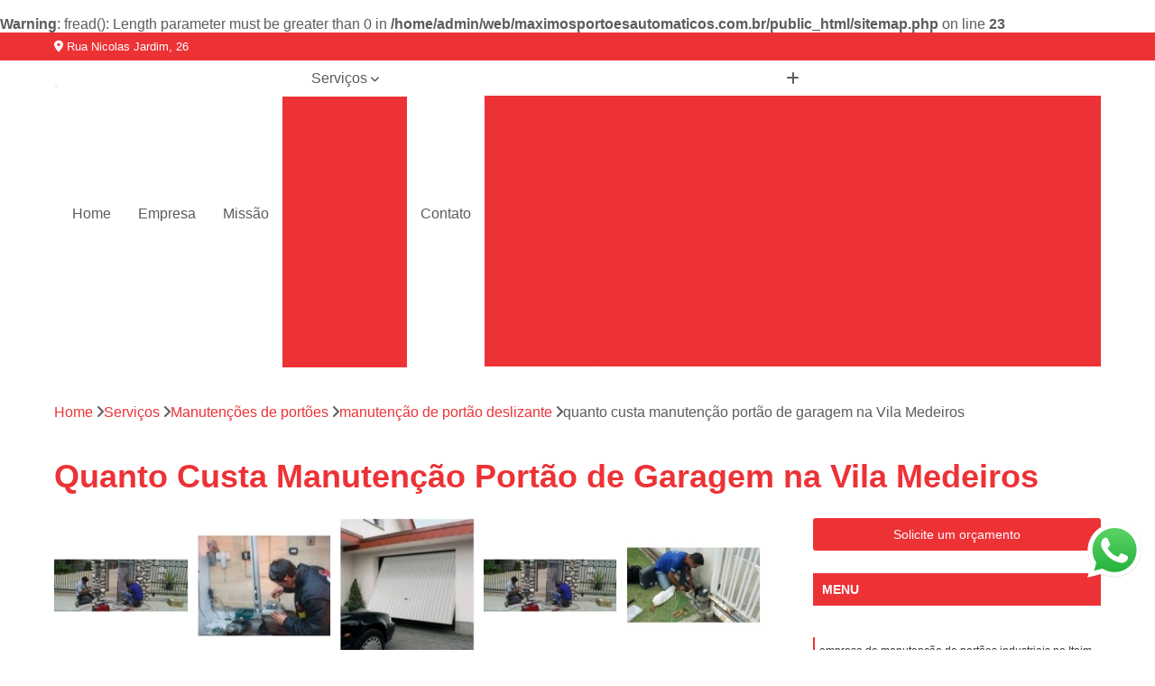

--- FILE ---
content_type: text/html; charset=utf-8
request_url: http://www.maximosportoesautomaticos.com.br/manutencoes-de-portoes/manutencao-de-portao-deslizante/quanto-custa-manutencao-portao-de-garagem-na-vila-medeiros
body_size: 17831
content:
<br />
<b>Warning</b>:  fread(): Length parameter must be greater than 0 in <b>/home/admin/web/maximosportoesautomaticos.com.br/public_html/sitemap.php</b> on line <b>23</b><br />

<!DOCTYPE html>
<!--[if lt IE 7]>      <html class="no-js lt-ie9 lt-ie8 lt-ie7"> <![endif]-->
<!--[if IE 7]>         <html class="no-js lt-ie9 lt-ie8"> <![endif]-->
<!--[if IE 8]>         <html class="no-js lt-ie9"> <![endif]-->
<!--[if gt IE 8]><!-->
<html class="no-js" lang="pt-br"> <!--<![endif]-->

<head>


	
     <link rel="shortcut icon" href="https://www.maximosportoesautomaticos.com.br/imagens/favicon.ico">
   
   
     <meta name="google-site-verification" content="Dk-bbcYjVncZQqgQfkJf85TQARKRdpSKQbeC7bf1Lg4">
  
            <meta name="msvalidate.01" content="8DED3C01E8A3FD877A169363CCB91393">
    
                  <meta name="description" content="Se precisa de quanto custa manutenção portão de garagem na Vila Medeiros, a MAX Portões Automáticos pode lhe ajudar com as melhores soluções para o que">

        


    
    <meta name="keywords" content="manutenção de portão deslizante, manutenção, portão, deslizante">
    <meta name="viewport" content="width=device-width, initial-scale=1.0">
    <meta name="geo.position"
          content=";">
    <meta name="geo.region" content="">
    <meta name="geo.placename" content="">
    <meta name="ICBM"
          content=",">
    <meta name="robots" content="index,follow">
    <meta name="rating" content="General">
    <meta name="revisit-after" content="7 days">
    <meta name="author" content="Max Portões">
    <meta property="region" content="Brasil">
    <meta property="og:title"
          content="Quanto Custa Manutenção Portão de Garagem na Vila Medeiros - Manutenção de Portão Deslizante - Max Portões ">
    <meta property="type" content="article">
    <meta property="image"
          content="https://www.maximosportoesautomaticos.com.br/imagens/logo.png">
    <meta property="og:url"
          content="https://www.maximosportoesautomaticos.com.br/manutencoes-de-portoes/manutencao-de-portao-deslizante/quanto-custa-manutencao-portao-de-garagem-na-vila-medeiros">
    <meta property="description" content="Se precisa de quanto custa manutenção portão de garagem na Vila Medeiros, a MAX Portões Automáticos pode lhe ajudar com as melhores soluções para o que">
    <meta property="site_name" content="Max Portões">
        <link rel="canonical" href="https://www.maximosportoesautomaticos.com.br/manutencoes-de-portoes/manutencao-de-portao-deslizante/quanto-custa-manutencao-portao-de-garagem-na-vila-medeiros">

        <meta name="idProjeto" content="1420">

      <link rel="stylesheet" href="https://www.maximosportoesautomaticos.com.br/css/normalize.css" >
	<link rel="stylesheet" href="https://www.maximosportoesautomaticos.com.br/css/style-base.css" >
	<link rel="stylesheet" href="https://www.maximosportoesautomaticos.com.br/css/style.css" >
	<link rel="stylesheet" href="https://www.maximosportoesautomaticos.com.br/css/mpi-1.0.css" >
	<link rel="stylesheet" href="https://www.maximosportoesautomaticos.com.br/css/menu-hamburger.css" >
	<link rel="stylesheet" href="https://www.maximosportoesautomaticos.com.br/owl/owl.theme.default.min.css" >
	<link rel="stylesheet" href="https://www.maximosportoesautomaticos.com.br/fancybox/jquery.fancybox.min.css" >
	<link rel="stylesheet" href="https://www.maximosportoesautomaticos.com.br/js/sweetalert/css/sweetalert.css" >

      <title>Quanto Custa Manutenção Portão de Garagem na Vila Medeiros - Manutenção de Portão Deslizante - Max Portões </title>
      <base href="https://www.maximosportoesautomaticos.com.br/">


      <style>
         .owl-carousel,.owl-carousel .owl-item{-webkit-tap-highlight-color:transparent;position:relative}.owl-carousel{display:none;width:100%;z-index:1}.owl-carousel .owl-stage{position:relative;-ms-touch-action:pan-Y;touch-action:manipulation;-moz-backface-visibility:hidden}.owl-carousel .owl-stage:after{content:".";display:block;clear:both;visibility:hidden;line-height:0;height:0}.owl-carousel .owl-stage-outer{position:relative;overflow:hidden;-webkit-transform:translate3d(0,0,0)}.owl-carousel .owl-item,.owl-carousel .owl-wrapper{-webkit-backface-visibility:hidden;-moz-backface-visibility:hidden;-ms-backface-visibility:hidden;-webkit-transform:translate3d(0,0,0);-moz-transform:translate3d(0,0,0);-ms-transform:translate3d(0,0,0)}.owl-carousel .owl-item{min-height:1px;float:left;-webkit-backface-visibility:hidden;-webkit-touch-callout:none}.owl-carousel .owl-item img{display:block;width:100%}.owl-carousel .owl-dots.disabled,.owl-carousel .owl-nav.disabled{display:none}.no-js .owl-carousel,.owl-carousel.owl-loaded{display:block}.owl-carousel .owl-dot,.owl-carousel .owl-nav .owl-next,.owl-carousel .owl-nav .owl-prev{cursor:pointer;-webkit-user-select:none;-khtml-user-select:none;-moz-user-select:none;-ms-user-select:none;user-select:none}.owl-carousel .owl-nav button.owl-next,.owl-carousel .owl-nav button.owl-prev,.owl-carousel button.owl-dot{background:0 0;color:inherit;border:none;padding:0!important;font:inherit}.owl-carousel.owl-loading{opacity:0;display:block}.owl-carousel.owl-hidden{opacity:0}.owl-carousel.owl-refresh .owl-item{visibility:hidden}.owl-carousel.owl-drag .owl-item{-ms-touch-action:pan-y;touch-action:pan-y;-webkit-user-select:none;-moz-user-select:none;-ms-user-select:none;user-select:none}.owl-carousel.owl-grab{cursor:move;cursor:grab}.owl-carousel.owl-rtl{direction:rtl}.owl-carousel.owl-rtl .owl-item{float:right}.owl-carousel .animated{animation-duration:1s;animation-fill-mode:both}.owl-carousel .owl-animated-in{z-index:0}.owl-carousel .owl-animated-out{z-index:1}.owl-carousel .fadeOut{animation-name:fadeOut}@keyframes fadeOut{0%{opacity:1}100%{opacity:0}}.owl-height{transition:height .5s ease-in-out}.owl-carousel .owl-item .owl-lazy{opacity:0;transition:opacity .4s ease}.owl-carousel .owl-item .owl-lazy:not([src]),.owl-carousel .owl-item .owl-lazy[src^=""]{max-height:0}.owl-carousel .owl-item img.owl-lazy{transform-style:preserve-3d}.owl-carousel .owl-video-wrapper{position:relative;height:100%;background:#000}.owl-carousel .owl-video-play-icon{position:absolute;height:80px;width:80px;left:50%;top:50%;margin-left:-40px;margin-top:-40px;background:url(owl.video.play.png) no-repeat;cursor:pointer;z-index:1;-webkit-backface-visibility:hidden;transition:transform .1s ease}.owl-carousel .owl-video-play-icon:hover{-ms-transform:scale(1.3,1.3);transform:scale(1.3,1.3)}.owl-carousel .owl-video-playing .owl-video-play-icon,.owl-carousel .owl-video-playing .owl-video-tn{display:none}.owl-carousel .owl-video-tn{opacity:0;height:100%;background-position:center center;background-repeat:no-repeat;background-size:contain;transition:opacity .4s ease}.owl-carousel .owl-video-frame{position:relative;z-index:1;height:100%;width:100%}
        </style>

<!-- Desenvolvido com MPI Technology® -->


    <!-- Google Tag Manager -->
  <script>(function(w,d,s,l,i){w[l]=w[l]||[];w[l].push({'gtm.start':
        new Date().getTime(),event:'gtm.js'});var f=d.getElementsByTagName(s)[0],
        j=d.createElement(s),dl=l!='dataLayer'?'&l='+l:'';j.async=true;j.src=
        'https://www.googletagmanager.com/gtm.js?id='+i+dl;f.parentNode.insertBefore(j,f);
        })(window,document,'script','dataLayer','GTM-KPNCQQH');</script>
        <!-- End Google Tag Manager -->
       
   <link rel="stylesheet" href="https://www.maximosportoesautomaticos.com.br/css/personalizado.css">

</head>




<!-- Desenvolvido por BUSCA CLIENTES - www.buscaclientes.com.br -->




<body class="mpi-body" data-pagina="9795197c9968e0b22a5cd0b107320fd4">

    
	<!-- Google Tag Manager (noscript) -->
	<noscript><iframe src="https://www.googletagmanager.com/ns.html?id=GTM-KPNCQQH" height="0" width="0" style="display:none;visibility:hidden"></iframe></noscript>
	<!-- End Google Tag Manager (noscript) -->
	

  <!-- Página de Big (paginaimagem) -->
                  
                         
         
      
  <header>

    <div id="scrollheader" class="header-desktop">
        <div class="topo">
            <div class="wrapper">
                <div class="d-flex align-items-center justify-content-between">
                    <span><i class="fas fa-map-marker-alt" aria-hidden="true"></i>
                        Rua Nicolas Jardim, 26                    </span>
                    <div class="d-flex align-items-center justify-content-between gap-10">
                                                    <a href="tel: +5511993503154"><i class=" fas fa-phone"></i>
                                (11) 99350-3154                            </a>
                                                                                                <a href="tel: +5511962177263"><i class=" fab fa-whatsapp"></i>
                                        (11) 96217-7263                                    </a>
                                                        </div>
                </div>
            </div>
            <div class="clear"></div>
        </div>

        <div class="wrapper">
            <div class="d-flex flex-sm-column flex-align-items-center justify-content-between justify-content-md-center gap-20">
                <div class="logo">
                    <a rel="nofollow" href="https://www.maximosportoesautomaticos.com.br/" title="Voltar a página inicial">
                        <img src="https://www.maximosportoesautomaticos.com.br/imagens/logo.png" alt="Max Portões" title="Max Portões" width="200">
                    </a>
                </div>
                <div class="d-flex align-items-center justify-content-end justify-content-md-center gap-20">
                    <nav id="menu">
                        <ul>
                            
                                    
                                                            <li><a class="btn-home" data-area="paginaHome" href="https://www.maximosportoesautomaticos.com.br/" title="Home">Home</a></li>
                                    
                                                            <li><a  href="https://www.maximosportoesautomaticos.com.br/empresa" title="Empresa">Empresa</a></li>
                                    
                                                            <li><a  href="https://www.maximosportoesautomaticos.com.br/missao" title="Missão">Missão</a></li>
                                    
                                                            <li class="dropdown"><a  href="https://www.maximosportoesautomaticos.com.br/servicos" title="Serviços">Serviços</a>                                                                                                                                            <ul class="sub-menu ">                                                                                <li class="dropdown"><a href="https://www.maximosportoesautomaticos.com.br/assistencia-tecnica-de-portoes" title="Assistência Técnica de Portões">Assistência técnica de portões</a>

                                                                                </li>                                                                                <li class="dropdown"><a href="https://www.maximosportoesautomaticos.com.br/consertos-de-portoes" title="Consertos de portões">Consertos de portões</a>

                                                                                </li>                                                                                <li class="dropdown"><a href="https://www.maximosportoesautomaticos.com.br/consertos-para-portoes" title="Consertos para Portões">Consertos para portões</a>

                                                                                </li>                                                                                <li class="dropdown"><a href="https://www.maximosportoesautomaticos.com.br/instalacao-de-portoes" title="Instalação de portões">Instalação de portões</a>

                                                                                </li>                                                                                <li class="dropdown"><a href="https://www.maximosportoesautomaticos.com.br/manutencoes-de-portoes" title="Manutenções de portões">Manutenções de portões</a>

                                                                                </li>                                                                                <li class="dropdown"><a href="https://www.maximosportoesautomaticos.com.br/motor-de-portao" title="Motor de Portão">Motor de portão</a>

                                                                                </li>                                                                                <li class="dropdown"><a href="https://www.maximosportoesautomaticos.com.br/motores-de-aco-automatica" title="motores de aço automática">Motores de aço automática</a>

                                                                                </li>                                                                                <li class="dropdown"><a href="https://www.maximosportoesautomaticos.com.br/portas-de-aco" title="portas de aço">Portas de aço</a>

                                                                                </li>                                                                                <li class="dropdown"><a href="https://www.maximosportoesautomaticos.com.br/portas-de-aco-automatica" title="Portas de Aço Automática">Portas de aço automática</a>

                                                                                </li>                                                                                <li class="dropdown"><a href="https://www.maximosportoesautomaticos.com.br/reparo-de-portoes" title="Reparo de Portões">Reparo de portões</a>

                                                                                </li>                                                                                <li class="dropdown"><a href="https://www.maximosportoesautomaticos.com.br/travas-eletromagnetica-de-portao" title="Travas Eletromagnética de Portão">Travas eletromagnética de portão</a>

                                                                                </li>                                                                        </ul>
                                                                    </li>
                                                                                                                                        
                                                            <li><a  href="https://www.maximosportoesautomaticos.com.br/contato" title="Contato">Contato</a></li>
                                                                                                                    <li class="dropdown" data-icon-menu>
                                                                <a href="https://www.maximosportoesautomaticos.com.br/servicos" title="Mais informacoes"><i class="fas fa-plus"></i></a>

                                                                <ul class="sub-menu ">
                                                                    
                                                                        <li> <a href="assistencia-tecnica-de-portao-guarulhos-zona-leste-zona-norte" title="Contato">
                                                                                Assistência Técnica de Portão                                                                            </a></li>

                                                                        
                                                                        <li> <a href="assistencia-tecnica-de-portao-de-correr-zona-norte-guarulhos-zona-leste" title="Contato">
                                                                                Assistência Técnica de Portão de Correr                                                                            </a></li>

                                                                        
                                                                        <li> <a href="assistencia-tecnica-de-portao-deslizante-zona-norte-zona-leste-guarulhos" title="Contato">
                                                                                Assistência Técnica de Portão Deslizante                                                                            </a></li>

                                                                        
                                                                        <li> <a href="assistencia-tecnica-de-portao-em-sao-paulo-zona-leste-guarulhos-zona-norte" title="Contato">
                                                                                Assistência Técnica de Portão em São Paulo                                                                            </a></li>

                                                                        
                                                                        <li> <a href="assistencia-tecnica-de-portao-em-sp-zona-norte-guarulhos-zona-leste" title="Contato">
                                                                                Assistência Técnica de Portão em Sp                                                                            </a></li>

                                                                        
                                                                        <li> <a href="assistencia-tecnica-de-portoes-basculantes-guarulhos-zona-leste-zona-norte" title="Contato">
                                                                                Assistência Técnica de Portões Basculantes                                                                            </a></li>

                                                                        
                                                                        <li> <a href="assistencia-tecnica-de-portoes-de-garagem-zona-leste-zona-norte-guarulhos" title="Contato">
                                                                                Assistência Técnica de Portões de Garagem                                                                            </a></li>

                                                                        
                                                                        <li> <a href="assistencia-tecnica-de-portoes-industriais-zona-leste-guarulhos-zona-norte" title="Contato">
                                                                                Assistência Técnica de Portões Industriais                                                                            </a></li>

                                                                        
                                                                        <li> <a href="assistencia-tecnica-para-portao-guarulhos-zona-norte-zona-leste" title="Contato">
                                                                                Assistência Técnica para Portão                                                                            </a></li>

                                                                        
                                                                        <li> <a href="assistencia-tecnica-portao-automatico-zona-leste-guarulhos-zona-norte" title="Contato">
                                                                                Assistência Técnica Portão Automático                                                                            </a></li>

                                                                        
                                                                        <li> <a href="assistencia-tecnica-portao-de-garagem-zona-norte-guarulhos-zona-leste" title="Contato">
                                                                                Assistência Técnica Portão de Garagem                                                                            </a></li>

                                                                        
                                                                        <li> <a href="assistencia-tecnica-portao-deslizante-guarulhos-zona-leste-zona-norte" title="Contato">
                                                                                Assistência Técnica Portão Deslizante                                                                            </a></li>

                                                                        
                                                                        <li> <a href="assistencia-tecnica-portao-eletronico-zona-leste-guarulhos-zona-norte" title="Contato">
                                                                                Assistência Técnica Portão Eletrônico                                                                            </a></li>

                                                                        
                                                                        <li> <a href="empresa-de-assistencia-tecnica-de-portao-guarulhos-zona-leste-zona-norte" title="Contato">
                                                                                Empresa de Assistência Técnica de Portão                                                                            </a></li>

                                                                        
                                                                        <li> <a href="conserto-de-motor-de-portao-eletronico-zona-norte-zona-leste-guarulhos" title="Contato">
                                                                                Conserto de Motor de Portão Eletrônico                                                                            </a></li>

                                                                        
                                                                        <li> <a href="conserto-de-placa-de-portao-eletronico-guarulhos-zona-leste-zona-norte" title="Contato">
                                                                                Conserto de Placa de Portão Eletrônico                                                                            </a></li>

                                                                        
                                                                        <li> <a href="conserto-de-portao-eletronico-zona-leste-guarulhos-zona-norte" title="Contato">
                                                                                Conserto de Portão Eletrônico                                                                            </a></li>

                                                                        
                                                                        <li> <a href="conserto-de-portoes-zona-leste-zona-norte-guarulhos" title="Contato">
                                                                                Conserto de Portões                                                                            </a></li>

                                                                        
                                                                        <li> <a href="conserto-de-portoes-automaticos-guarulhos-zona-norte-zona-leste" title="Contato">
                                                                                Conserto de Portões Automáticos                                                                            </a></li>

                                                                        
                                                                        <li> <a href="conserto-de-portoes-de-aluminio-zona-leste-guarulhos-zona-norte" title="Contato">
                                                                                Conserto de Portões de Alumínio                                                                            </a></li>

                                                                        
                                                                        <li> <a href="conserto-de-portoes-de-ferro-guarulhos-zona-norte-zona-leste" title="Contato">
                                                                                Conserto de Portões de Ferro                                                                            </a></li>

                                                                        
                                                                        <li> <a href="conserto-de-portoes-de-madeira-zona-norte-zona-leste-guarulhos" title="Contato">
                                                                                Conserto de Portões de Madeira                                                                            </a></li>

                                                                        
                                                                        <li> <a href="conserto-de-portoes-em-sao-paulo-zona-norte-guarulhos-zona-leste" title="Contato">
                                                                                Conserto de Portões em São Paulo                                                                            </a></li>

                                                                        
                                                                        <li> <a href="conserto-de-portoes-em-sp-zona-norte-zona-leste-guarulhos" title="Contato">
                                                                                Conserto de Portões em SP                                                                            </a></li>

                                                                        
                                                                        <li> <a href="conserto-de-portoes-residenciais-guarulhos-zona-norte-zona-leste" title="Contato">
                                                                                Conserto de Portões Residenciais                                                                            </a></li>

                                                                        
                                                                        <li> <a href="empresa-de-conserto-de-portoes-zona-leste-zona-norte-guarulhos" title="Contato">
                                                                                Empresa de Conserto de Portões                                                                            </a></li>

                                                                        
                                                                        <li> <a href="conserto-de-portao-automatico-zona-norte-guarulhos-zona-leste" title="Contato">
                                                                                Conserto de Portão Automático                                                                            </a></li>

                                                                        
                                                                        <li> <a href="conserto-de-portao-automatico-sp-zona-norte-zona-leste-guarulhos" title="Contato">
                                                                                Conserto de Portão Automático Sp                                                                            </a></li>

                                                                        
                                                                        <li> <a href="conserto-de-portao-basculante-zona-norte-guarulhos-zona-leste" title="Contato">
                                                                                Conserto de Portão Basculante                                                                            </a></li>

                                                                        
                                                                        <li> <a href="conserto-de-portao-de-ferro-zona-norte-guarulhos-zona-leste" title="Contato">
                                                                                Conserto de Portão de Ferro                                                                            </a></li>

                                                                        
                                                                        <li> <a href="conserto-de-portao-de-garagem-guarulhos-zona-leste-zona-norte" title="Contato">
                                                                                Conserto de Portão de Garagem                                                                            </a></li>

                                                                        
                                                                        <li> <a href="conserto-de-portao-eletronico-em-sp-zona-norte-guarulhos-zona-leste" title="Contato">
                                                                                Conserto de Portão Eletrônico em Sp                                                                            </a></li>

                                                                        
                                                                        <li> <a href="conserto-de-portao-em-sao-paulo-zona-leste-zona-norte-guarulhos" title="Contato">
                                                                                Conserto de Portão em São Paulo                                                                            </a></li>

                                                                        
                                                                        <li> <a href="conserto-de-portao-em-sp-guarulhos-zona-leste-zona-norte" title="Contato">
                                                                                Conserto de Portão em Sp                                                                            </a></li>

                                                                        
                                                                        <li> <a href="conserto-de-portao-pivotante-zona-norte-zona-leste-guarulhos" title="Contato">
                                                                                Conserto de Portão Pivotante                                                                            </a></li>

                                                                        
                                                                        <li> <a href="conserto-de-portao-residencial-zona-leste-guarulhos-zona-norte" title="Contato">
                                                                                Conserto de Portão Residencial                                                                            </a></li>

                                                                        
                                                                        <li> <a href="conserto-de-portoes-basculantes-guarulhos-zona-leste-zona-norte" title="Contato">
                                                                                Conserto de Portões Basculantes                                                                            </a></li>

                                                                        
                                                                        <li> <a href="conserto-para-portoes-guarulhos-zona-leste-zona-norte" title="Contato">
                                                                                Conserto para Portões                                                                            </a></li>

                                                                        
                                                                        <li> <a href="empresa-de-instalacao-de-portao-eletronico-guarulhos-zona-norte-zona-leste" title="Contato">
                                                                                Empresa de Instalação de Portão Eletrônico                                                                            </a></li>

                                                                        
                                                                        <li> <a href="instalacao-de-portao-zona-leste-guarulhos-zona-norte" title="Contato">
                                                                                Instalação de Portão                                                                            </a></li>

                                                                        
                                                                        <li> <a href="instalacao-de-portao-automatico-zona-norte-guarulhos-zona-leste" title="Contato">
                                                                                Instalação de Portão Automático                                                                            </a></li>

                                                                        
                                                                        <li> <a href="instalacao-de-portao-automatico-basculante-zona-norte-zona-leste-guarulhos" title="Contato">
                                                                                Instalação de Portão Automático Basculante                                                                            </a></li>

                                                                        
                                                                        <li> <a href="instalacao-de-portao-eletronico-guarulhos-zona-leste-zona-norte" title="Contato">
                                                                                Instalação de Portão Eletrônico                                                                            </a></li>

                                                                        
                                                                        <li> <a href="instalacao-de-portao-eletronico-basculante-guarulhos-zona-norte-zona-leste" title="Contato">
                                                                                Instalação de Portão Eletrônico Basculante                                                                            </a></li>

                                                                        
                                                                        <li> <a href="instalacao-de-portao-eletronico-em-sao-paulo-zona-leste-guarulhos-zona-norte" title="Contato">
                                                                                Instalação de Portão Eletrônico em São Paulo                                                                            </a></li>

                                                                        
                                                                        <li> <a href="instalacao-de-portao-eletronico-em-sp-zona-leste-zona-norte-guarulhos" title="Contato">
                                                                                Instalação de Portão Eletrônico em SP                                                                            </a></li>

                                                                        
                                                                        <li> <a href="instalar-portao-automatico-guarulhos-zona-leste-zona-norte" title="Contato">
                                                                                Instalar Portão Automático                                                                            </a></li>

                                                                        
                                                                        <li> <a href="instalar-portao-automatico-deslizante-zona-norte-guarulhos-zona-leste" title="Contato">
                                                                                Instalar Portão Automático Deslizante                                                                            </a></li>

                                                                        
                                                                        <li> <a href="instalar-portao-eletronico-zona-norte-guarulhos-zona-leste" title="Contato">
                                                                                Instalar Portão Eletrônico                                                                            </a></li>

                                                                        
                                                                        <li> <a href="instalar-portao-eletronico-basculante-zona-norte-guarulhos-zona-leste" title="Contato">
                                                                                Instalar Portão Eletrônico Basculante                                                                            </a></li>

                                                                        
                                                                        <li> <a href="instalar-portao-eletronico-deslizante-zona-norte-zona-leste-guarulhos" title="Contato">
                                                                                Instalar Portão Eletrônico Deslizante                                                                            </a></li>

                                                                        
                                                                        <li> <a href="empresa-de-manutencao-de-portao-zona-leste-guarulhos-zona-norte" title="Contato">
                                                                                Empresa de Manutenção de Portão                                                                            </a></li>

                                                                        
                                                                        <li> <a href="empresa-de-manutencao-de-portoes-zona-norte-zona-leste-guarulhos" title="Contato">
                                                                                Empresa de Manutenção de Portões                                                                            </a></li>

                                                                        
                                                                        <li> <a href="manutencao-de-motor-de-portao-guarulhos-zona-leste-zona-norte" title="Contato">
                                                                                Manutenção de Motor de Portão                                                                            </a></li>

                                                                        
                                                                        <li> <a href="manutencao-de-motores-de-portao-automatico-zona-leste-guarulhos-zona-norte" title="Contato">
                                                                                Manutenção de Motores de Portão Automático                                                                            </a></li>

                                                                        
                                                                        <li> <a href="manutencao-de-portao-zona-norte-zona-leste-guarulhos" title="Contato">
                                                                                Manutenção de Portão                                                                            </a></li>

                                                                        
                                                                        <li> <a href="manutencao-de-portao-basculante-guarulhos-zona-norte-zona-leste" title="Contato">
                                                                                Manutenção de Portão Basculante                                                                            </a></li>

                                                                        
                                                                        <li> <a href="manutencao-de-portao-de-correr-zona-leste-guarulhos-zona-norte" title="Contato">
                                                                                Manutenção de Portão de Correr                                                                            </a></li>

                                                                        
                                                                        <li> <a href="manutencao-de-portao-de-garagem-guarulhos-zona-norte-zona-leste" title="Contato">
                                                                                Manutenção de Portão de Garagem                                                                            </a></li>

                                                                        
                                                                        <li> <a href="manutencao-de-portao-deslizante-zona-leste-guarulhos-zona-norte" title="Contato">
                                                                                Manutenção de Portão Deslizante                                                                            </a></li>

                                                                        
                                                                        <li> <a href="manutencao-de-portao-eletronico-zona-leste-guarulhos-zona-norte" title="Contato">
                                                                                Manutenção de Portão Eletrônico                                                                            </a></li>

                                                                        
                                                                        <li> <a href="manutencao-de-portao-em-sao-paulo-zona-norte-guarulhos-zona-leste" title="Contato">
                                                                                Manutenção de Portão em São Paulo                                                                            </a></li>

                                                                        
                                                                        <li> <a href="manutencao-de-portao-em-sp-guarulhos-zona-leste-zona-norte" title="Contato">
                                                                                Manutenção de Portão em Sp                                                                            </a></li>

                                                                        
                                                                        <li> <a href="manutencao-de-portoes-automaticos-guarulhos-zona-leste-zona-norte" title="Contato">
                                                                                Manutenção de Portões Automáticos                                                                            </a></li>

                                                                        
                                                                        <li> <a href="manutencao-de-portoes-basculantes-zona-norte-guarulhos-zona-leste" title="Contato">
                                                                                Manutenção de Portões Basculantes                                                                            </a></li>

                                                                        
                                                                        <li> <a href="manutencao-de-portoes-de-condominio-zona-norte-guarulhos-zona-leste" title="Contato">
                                                                                Manutenção de Portões de Condomínio                                                                            </a></li>

                                                                        
                                                                        <li> <a href="manutencao-de-portoes-de-ferro-zona-leste-guarulhos-zona-norte" title="Contato">
                                                                                Manutenção de Portões de Ferro                                                                            </a></li>

                                                                        
                                                                        <li> <a href="manutencao-de-portoes-de-garagem-zona-leste-zona-norte-guarulhos" title="Contato">
                                                                                Manutenção de Portões de Garagem                                                                            </a></li>

                                                                        
                                                                        <li> <a href="manutencao-de-portoes-deslizantes-guarulhos-zona-norte-zona-leste" title="Contato">
                                                                                Manutenção de Portões Deslizantes                                                                            </a></li>

                                                                        
                                                                        <li> <a href="manutencao-de-portoes-em-sao-paulo-guarulhos-zona-leste-zona-norte" title="Contato">
                                                                                Manutenção de Portões em São Paulo                                                                            </a></li>

                                                                        
                                                                        <li> <a href="manutencao-de-portoes-em-sp-zona-norte-zona-leste-guarulhos" title="Contato">
                                                                                Manutenção de Portões em SP                                                                            </a></li>

                                                                        
                                                                        <li> <a href="manutencao-de-portoes-industriais-guarulhos-zona-leste-zona-norte" title="Contato">
                                                                                Manutenção de Portões Industriais                                                                            </a></li>

                                                                        
                                                                        <li> <a href="manutencao-para-portao-guarulhos-zona-norte-zona-leste" title="Contato">
                                                                                Manutenção para Portão                                                                            </a></li>

                                                                        
                                                                        <li> <a href="manutencao-portao-automatico-guarulhos-zona-leste-zona-norte" title="Contato">
                                                                                Manutenção Portão Automático                                                                            </a></li>

                                                                        
                                                                        <li> <a href="manutencao-portao-de-garagem-zona-norte-zona-leste-guarulhos" title="Contato">
                                                                                Manutenção Portão de Garagem                                                                            </a></li>

                                                                        
                                                                        <li> <a href="manutencao-portao-deslizante-zona-leste-guarulhos-zona-norte" title="Contato">
                                                                                Manutenção Portão Deslizante                                                                            </a></li>

                                                                        
                                                                        <li> <a href="manutencao-portao-eletronico-zona-leste-guarulhos-zona-norte" title="Contato">
                                                                                Manutenção Portão Eletrônico                                                                            </a></li>

                                                                        
                                                                        <li> <a href="servicos-de-manutencao-de-portao-guarulhos-zona-leste-zona-norte" title="Contato">
                                                                                Serviços de Manutenção de Portão                                                                            </a></li>

                                                                        
                                                                        <li> <a href="motor-de-portao-basculante-guarulhos-zona-leste-zona-norte" title="Contato">
                                                                                Motor de Portão Basculante                                                                            </a></li>

                                                                        
                                                                        <li> <a href="motor-de-portao-com-corrente-zona-norte-guarulhos-zona-leste" title="Contato">
                                                                                Motor de Portão com Corrente                                                                            </a></li>

                                                                        
                                                                        <li> <a href="motor-de-portao-de-ferro-zona-leste-guarulhos-zona-norte" title="Contato">
                                                                                Motor de Portão de Ferro                                                                            </a></li>

                                                                        
                                                                        <li> <a href="motor-de-portao-de-levantar-zona-norte-zona-leste-guarulhos" title="Contato">
                                                                                Motor de Portão de Levantar                                                                            </a></li>

                                                                        
                                                                        <li> <a href="motor-de-portao-deslizante-zona-norte-zona-leste-guarulhos" title="Contato">
                                                                                Motor de Portão Deslizante                                                                            </a></li>

                                                                        
                                                                        <li> <a href="motor-de-portao-eletrico-guarulhos-zona-norte-zona-leste" title="Contato">
                                                                                Motor de Portão Elétrico                                                                            </a></li>

                                                                        
                                                                        <li> <a href="motor-de-portao-eletronico-industrial-zona-norte-zona-leste-guarulhos" title="Contato">
                                                                                Motor de Portão Eletrônico Industrial                                                                            </a></li>

                                                                        
                                                                        <li> <a href="motor-de-portao-em-sao-paulo-zona-norte-guarulhos-zona-leste" title="Contato">
                                                                                Motor de Portão em São Paulo                                                                            </a></li>

                                                                        
                                                                        <li> <a href="motor-de-portao-em-sp-zona-norte-zona-leste-guarulhos" title="Contato">
                                                                                Motor de Portão em Sp                                                                            </a></li>

                                                                        
                                                                        <li> <a href="motor-de-portao-garagem-zona-leste-guarulhos-zona-norte" title="Contato">
                                                                                Motor de Portão Garagem                                                                            </a></li>

                                                                        
                                                                        <li> <a href="motor-de-portao-industrial-zona-norte-guarulhos-zona-leste" title="Contato">
                                                                                Motor de Portão Industrial                                                                            </a></li>

                                                                        
                                                                        <li> <a href="motor-de-portao-rapido-guarulhos-zona-leste-zona-norte" title="Contato">
                                                                                Motor de Portão Rápido                                                                            </a></li>

                                                                        
                                                                        <li> <a href="motor-automatico-de-aco-zona-norte-guarulhos-zona-leste" title="Contato">
                                                                                Motor Automático de Aço                                                                            </a></li>

                                                                        
                                                                        <li> <a href="motor-de-aco-automatica-zona-norte-guarulhos-zona-leste" title="Contato">
                                                                                Motor de Aço Automática                                                                            </a></li>

                                                                        
                                                                        <li> <a href="motor-de-aco-automatico-para-portao-guarulhos-zona-leste-zona-norte" title="Contato">
                                                                                Motor de Aço Automático para Portão                                                                            </a></li>

                                                                        
                                                                        <li> <a href="motor-de-aco-automatico-para-portao-ppa-zona-leste-guarulhos-zona-norte" title="Contato">
                                                                                Motor de Aço Automático para Portão Ppa                                                                            </a></li>

                                                                        
                                                                        <li> <a href="motor-de-porta-aco-zona-norte-zona-leste-guarulhos" title="Contato">
                                                                                Motor de Porta Aço                                                                            </a></li>

                                                                        
                                                                        <li> <a href="motor-de-porta-de-aco-automatica-guarulhos-zona-norte-zona-leste" title="Contato">
                                                                                Motor de Porta de Aço Automática                                                                            </a></li>

                                                                        
                                                                        <li> <a href="motor-para-porta-de-aco-automatica-guarulhos-zona-leste-zona-norte" title="Contato">
                                                                                Motor para Porta de Aço Automática                                                                            </a></li>

                                                                        
                                                                        <li> <a href="motor-para-porta-de-aco-de-enrolar-guarulhos-zona-leste-zona-norte" title="Contato">
                                                                                Motor para Porta de Aço de Enrolar                                                                            </a></li>

                                                                        
                                                                        <li> <a href="motor-para-porta-de-enrolar-automatica-guarulhos-zona-norte-zona-leste" title="Contato">
                                                                                Motor para Porta de Enrolar Automática                                                                            </a></li>

                                                                        
                                                                        <li> <a href="motor-porta-aco-automatica-guarulhos-zona-leste-zona-norte" title="Contato">
                                                                                Motor Porta Aço Automática                                                                            </a></li>

                                                                        
                                                                        <li> <a href="motor-porta-aco-enrolar-zona-leste-zona-norte-guarulhos" title="Contato">
                                                                                Motor Porta Aço Enrolar                                                                            </a></li>

                                                                        
                                                                        <li> <a href="motor-porta-de-aco-automatica-guarulhos-zona-norte-zona-leste" title="Contato">
                                                                                Motor Porta de Aço Automática                                                                            </a></li>

                                                                        
                                                                        <li> <a href="porta-de-aco-guarulhos-zona-leste-zona-norte" title="Contato">
                                                                                Porta de Aço                                                                            </a></li>

                                                                        
                                                                        <li> <a href="porta-de-aco-para-garagem-guarulhos-zona-leste-zona-norte" title="Contato">
                                                                                Porta de Aço para Garagem                                                                            </a></li>

                                                                        
                                                                        <li> <a href="portas-de-aco-blindadas-zona-norte-guarulhos-zona-leste" title="Contato">
                                                                                Portas de Aço Blindadas                                                                            </a></li>

                                                                        
                                                                        <li> <a href="portas-de-aco-comercial-zona-norte-zona-leste-guarulhos" title="Contato">
                                                                                Portas de Aço Comercial                                                                            </a></li>

                                                                        
                                                                        <li> <a href="portas-de-aco-de-correr-zona-leste-zona-norte-guarulhos" title="Contato">
                                                                                Portas de Aço de Correr                                                                            </a></li>

                                                                        
                                                                        <li> <a href="portas-de-aco-de-enrolar-zona-norte-guarulhos-zona-leste" title="Contato">
                                                                                Portas de Aço de Enrolar                                                                            </a></li>

                                                                        
                                                                        <li> <a href="portas-de-aco-de-loja-zona-leste-zona-norte-guarulhos" title="Contato">
                                                                                Portas de Aço de Loja                                                                            </a></li>

                                                                        
                                                                        <li> <a href="portas-de-aco-manual-zona-norte-guarulhos-zona-leste" title="Contato">
                                                                                Portas de Aço Manual                                                                            </a></li>

                                                                        
                                                                        <li> <a href="portas-de-aco-para-banheiro-zona-leste-guarulhos-zona-norte" title="Contato">
                                                                                Portas de Aço para Banheiro                                                                            </a></li>

                                                                        
                                                                        <li> <a href="portas-de-aco-para-comercio-zona-norte-guarulhos-zona-leste" title="Contato">
                                                                                Portas de Aço para Comércio                                                                            </a></li>

                                                                        
                                                                        <li> <a href="portas-de-aco-para-residencia-zona-norte-zona-leste-guarulhos" title="Contato">
                                                                                Portas de Aço para Residência                                                                            </a></li>

                                                                        
                                                                        <li> <a href="portas-de-aco-para-sala-zona-norte-guarulhos-zona-leste" title="Contato">
                                                                                Portas de Aço para Sala                                                                            </a></li>

                                                                        
                                                                        <li> <a href="porta-de-aco-automatica-zona-leste-zona-norte-guarulhos" title="Contato">
                                                                                Porta de Aço Automática                                                                            </a></li>

                                                                        
                                                                        <li> <a href="porta-de-aco-automatica-transvision-guarulhos-zona-leste-zona-norte" title="Contato">
                                                                                Porta de Aço Automática Transvision                                                                            </a></li>

                                                                        
                                                                        <li> <a href="porta-de-aco-blindada-zona-norte-guarulhos-zona-leste" title="Contato">
                                                                                Porta de Aço Blindada                                                                            </a></li>

                                                                        
                                                                        <li> <a href="porta-de-aco-com-grade-zona-norte-zona-leste-guarulhos" title="Contato">
                                                                                Porta de Aço com Grade                                                                            </a></li>

                                                                        
                                                                        <li> <a href="porta-de-aco-com-motor-zona-norte-guarulhos-zona-leste" title="Contato">
                                                                                Porta de Aço com Motor                                                                            </a></li>

                                                                        
                                                                        <li> <a href="porta-de-aco-de-enrolar-automatica-zona-leste-zona-norte-guarulhos" title="Contato">
                                                                                Porta de Aço de Enrolar Automática                                                                            </a></li>

                                                                        
                                                                        <li> <a href="porta-de-aco-de-enrolar-eletrica-zona-norte-zona-leste-guarulhos" title="Contato">
                                                                                Porta de Aço de Enrolar Elétrica                                                                            </a></li>

                                                                        
                                                                        <li> <a href="porta-de-aco-em-sao-paulo-zona-leste-guarulhos-zona-norte" title="Contato">
                                                                                Porta de Aço em São Paulo                                                                            </a></li>

                                                                        
                                                                        <li> <a href="porta-de-aco-em-sp-guarulhos-zona-leste-zona-norte" title="Contato">
                                                                                Porta de Aço em Sp                                                                            </a></li>

                                                                        
                                                                        <li> <a href="porta-de-aco-para-garagem-automatica-zona-leste-zona-norte-guarulhos" title="Contato">
                                                                                Porta de Aço para Garagem Automática                                                                            </a></li>

                                                                        
                                                                        <li> <a href="porta-de-enrolar-automatica-de-aluminio-guarulhos-zona-norte-zona-leste" title="Contato">
                                                                                Porta de Enrolar Automática de Alumínio                                                                            </a></li>

                                                                        
                                                                        <li> <a href="portas-de-aco-automatica-comercial-guarulhos-zona-leste-zona-norte" title="Contato">
                                                                                Portas de Aço Automática Comercial                                                                            </a></li>

                                                                        
                                                                        <li> <a href="portas-de-aco-automatica-para-loja-guarulhos-zona-leste-zona-norte" title="Contato">
                                                                                Portas de Aço Automática para Loja                                                                            </a></li>

                                                                        
                                                                        <li> <a href="portas-de-aco-automaticas-guarulhos-zona-norte-zona-leste" title="Contato">
                                                                                Portas de Aço Automáticas                                                                            </a></li>

                                                                        
                                                                        <li> <a href="portas-de-aco-de-enrolar-automatica-guarulhos-zona-norte-zona-leste" title="Contato">
                                                                                Portas de Aço de Enrolar Automática                                                                            </a></li>

                                                                        
                                                                        <li> <a href="portas-de-aco-de-enrolar-automaticas-zona-norte-zona-leste-guarulhos" title="Contato">
                                                                                Portas de Aço de Enrolar Automáticas                                                                            </a></li>

                                                                        
                                                                        <li> <a href="portas-de-aco-manual-automatica-zona-norte-guarulhos-zona-leste" title="Contato">
                                                                                Portas de Aço Manual Automática                                                                            </a></li>

                                                                        
                                                                        <li> <a href="portas-de-aco-para-banheiro-automatica-guarulhos-zona-leste-zona-norte" title="Contato">
                                                                                Portas de Aço para Banheiro Automática                                                                            </a></li>

                                                                        
                                                                        <li> <a href="portas-de-aco-para-residencia-automatica-guarulhos-zona-norte-zona-leste" title="Contato">
                                                                                Portas de Aço para Residência Automática                                                                            </a></li>

                                                                        
                                                                        <li> <a href="empresa-de-reparo-de-portao-guarulhos-zona-leste-zona-norte" title="Contato">
                                                                                Empresa de Reparo de Portão                                                                            </a></li>

                                                                        
                                                                        <li> <a href="reparo-de-portao-guarulhos-zona-leste-zona-norte" title="Contato">
                                                                                Reparo de Portão                                                                            </a></li>

                                                                        
                                                                        <li> <a href="reparo-de-portao-automatico-zona-leste-guarulhos-zona-norte" title="Contato">
                                                                                Reparo de Portão Automático                                                                            </a></li>

                                                                        
                                                                        <li> <a href="reparo-de-portao-de-correr-guarulhos-zona-leste-zona-norte" title="Contato">
                                                                                Reparo de Portão de Correr                                                                            </a></li>

                                                                        
                                                                        <li> <a href="reparo-de-portao-deslizante-guarulhos-zona-norte-zona-leste" title="Contato">
                                                                                Reparo de Portão Deslizante                                                                            </a></li>

                                                                        
                                                                        <li> <a href="reparo-de-portao-eletronico-zona-leste-guarulhos-zona-norte" title="Contato">
                                                                                Reparo de Portão Eletrônico                                                                            </a></li>

                                                                        
                                                                        <li> <a href="reparo-de-portao-em-sao-paulo-zona-leste-zona-norte-guarulhos" title="Contato">
                                                                                Reparo de Portão em São Paulo                                                                            </a></li>

                                                                        
                                                                        <li> <a href="reparo-de-portao-em-sp-guarulhos-zona-norte-zona-leste" title="Contato">
                                                                                Reparo de Portão em Sp                                                                            </a></li>

                                                                        
                                                                        <li> <a href="reparo-de-portoes-basculantes-zona-leste-guarulhos-zona-norte" title="Contato">
                                                                                Reparo de Portões Basculantes                                                                            </a></li>

                                                                        
                                                                        <li> <a href="reparo-de-portoes-de-garagem-zona-leste-zona-norte-guarulhos" title="Contato">
                                                                                Reparo de Portões de Garagem                                                                            </a></li>

                                                                        
                                                                        <li> <a href="reparo-de-portoes-industriais-guarulhos-zona-norte-zona-leste" title="Contato">
                                                                                Reparo de Portões Industriais                                                                            </a></li>

                                                                        
                                                                        <li> <a href="reparo-para-portao-guarulhos-zona-leste-zona-norte" title="Contato">
                                                                                Reparo para Portão                                                                            </a></li>

                                                                        
                                                                        <li> <a href="reparo-portao-de-garagem-guarulhos-zona-leste-zona-norte" title="Contato">
                                                                                Reparo Portão de Garagem                                                                            </a></li>

                                                                        
                                                                        <li> <a href="reparo-portao-deslizante-guarulhos-zona-norte-zona-leste" title="Contato">
                                                                                Reparo Portão Deslizante                                                                            </a></li>

                                                                        
                                                                        <li> <a href="trava-eletromagnetica-de-portao-em-sao-paulo-guarulhos-zona-norte-zona-leste" title="Contato">
                                                                                Trava Eletromagnética de Portão em São Paulo                                                                            </a></li>

                                                                        
                                                                        <li> <a href="trava-eletromagnetica-de-portao-em-sp-zona-norte-zona-leste-guarulhos" title="Contato">
                                                                                Trava Eletromagnética de Portão em Sp                                                                            </a></li>

                                                                        
                                                                        <li> <a href="trava-eletromagnetica-para-portao-guarulhos-zona-norte-zona-leste" title="Contato">
                                                                                Trava Eletromagnética para Portão                                                                            </a></li>

                                                                        
                                                                        <li> <a href="trava-eletromagnetica-para-portao-agl-zona-norte-zona-leste-guarulhos" title="Contato">
                                                                                Trava Eletromagnética para Portão Agl                                                                            </a></li>

                                                                        
                                                                        <li> <a href="trava-eletromagnetica-para-portao-automatico-guarulhos-zona-leste-zona-norte" title="Contato">
                                                                                Trava Eletromagnética para Portão Automático                                                                            </a></li>

                                                                        
                                                                        <li> <a href="trava-eletromagnetica-para-portao-automatico-basculante-zona-norte-zona-leste-guarulhos" title="Contato">
                                                                                Trava Eletromagnética para Portão Automático Basculante                                                                            </a></li>

                                                                        
                                                                        <li> <a href="trava-eletromagnetica-para-portao-de-correr-guarulhos-zona-norte-zona-leste" title="Contato">
                                                                                Trava Eletromagnética para Portão de Correr                                                                            </a></li>

                                                                        
                                                                        <li> <a href="trava-eletromagnetica-para-portao-pivotante-zona-norte-zona-leste-guarulhos" title="Contato">
                                                                                Trava Eletromagnética para Portão Pivotante                                                                            </a></li>

                                                                        
                                                                        <li> <a href="trava-eletromagnetica-para-portao-social-zona-norte-guarulhos-zona-leste" title="Contato">
                                                                                Trava Eletromagnética para Portão Social                                                                            </a></li>

                                                                        
                                                                        <li> <a href="trava-eletromagnetica-para-portoes-automaticos-zona-leste-guarulhos-zona-norte" title="Contato">
                                                                                Trava Eletromagnética para Portões Automáticos                                                                            </a></li>

                                                                        
                                                                </ul>

                                                            </li>
                                                            

                        </ul>



                    </nav>

                </div>
            </div>
        </div>
        <div class="clear"></div>
    </div>


    <div id="header-block"></div>



    <div class="header-mobile">
        <div class="wrapper">
            <div class="header-mobile__logo">
                <a rel="nofollow" href="https://www.maximosportoesautomaticos.com.br/" title="Voltar a página inicial">
                    <img src="https://www.maximosportoesautomaticos.com.br/imagens/logo.png" alt="Max Portões" title="Max Portões" width="200">
                </a>
            </div>
            <div class="header__navigation">
                <!--navbar-->
                <nav id="menu-hamburger">
                    <!-- Collapse button -->
                    <div class="menu__collapse">
                        <button class="collapse__icon" aria-label="Menu">
                            <span class="collapse__icon--1"></span>
                            <span class="collapse__icon--2"></span>
                            <span class="collapse__icon--3"></span>
                        </button>
                    </div>

                    <!-- collapsible content -->
                    <div class="menu__collapsible">
                        <div class="wrapper">
                            <!-- links -->
                            <ul class="menu__items droppable">

                                
                                        

                                                                <li><a class="btn-home" data-area="paginaHome" href="https://www.maximosportoesautomaticos.com.br/" title="Home">Home</a></li>
                                        

                                                                <li><a  href="https://www.maximosportoesautomaticos.com.br/empresa" title="Empresa">Empresa</a></li>
                                        

                                                                <li><a  href="https://www.maximosportoesautomaticos.com.br/missao" title="Missão">Missão</a></li>
                                        

                                                                <li class="dropdown"><a  href="https://www.maximosportoesautomaticos.com.br/servicos" title="Serviços">Serviços</a>                                                                                                                                                    <ul class="sub-menu ">                                                                                    <li class="dropdown"><a href="https://www.maximosportoesautomaticos.com.br/assistencia-tecnica-de-portoes" title="Assistência Técnica de Portões">Assistência técnica de portões</a>

                                                                                    </li>                                                                                    <li class="dropdown"><a href="https://www.maximosportoesautomaticos.com.br/consertos-de-portoes" title="Consertos de portões">Consertos de portões</a>

                                                                                    </li>                                                                                    <li class="dropdown"><a href="https://www.maximosportoesautomaticos.com.br/consertos-para-portoes" title="Consertos para Portões">Consertos para portões</a>

                                                                                    </li>                                                                                    <li class="dropdown"><a href="https://www.maximosportoesautomaticos.com.br/instalacao-de-portoes" title="Instalação de portões">Instalação de portões</a>

                                                                                    </li>                                                                                    <li class="dropdown"><a href="https://www.maximosportoesautomaticos.com.br/manutencoes-de-portoes" title="Manutenções de portões">Manutenções de portões</a>

                                                                                    </li>                                                                                    <li class="dropdown"><a href="https://www.maximosportoesautomaticos.com.br/motor-de-portao" title="Motor de Portão">Motor de portão</a>

                                                                                    </li>                                                                                    <li class="dropdown"><a href="https://www.maximosportoesautomaticos.com.br/motores-de-aco-automatica" title="motores de aço automática">Motores de aço automática</a>

                                                                                    </li>                                                                                    <li class="dropdown"><a href="https://www.maximosportoesautomaticos.com.br/portas-de-aco" title="portas de aço">Portas de aço</a>

                                                                                    </li>                                                                                    <li class="dropdown"><a href="https://www.maximosportoesautomaticos.com.br/portas-de-aco-automatica" title="Portas de Aço Automática">Portas de aço automática</a>

                                                                                    </li>                                                                                    <li class="dropdown"><a href="https://www.maximosportoesautomaticos.com.br/reparo-de-portoes" title="Reparo de Portões">Reparo de portões</a>

                                                                                    </li>                                                                                    <li class="dropdown"><a href="https://www.maximosportoesautomaticos.com.br/travas-eletromagnetica-de-portao" title="Travas Eletromagnética de Portão">Travas eletromagnética de portão</a>

                                                                                    </li>                                                                            </ul>
                                                                        </li>
                                                                                                                                                    

                                                                <li><a  href="https://www.maximosportoesautomaticos.com.br/contato" title="Contato">Contato</a></li>

                                                                                                                            <li class="dropdown" data-icon-menu>
                                                                    <a href="https://www.maximosportoesautomaticos.com.br/servicos" title="Mais informacoes"><i class="fas fa-plus"></i></a>

                                                                    <ul class="sub-menu ">
                                                                        
                                                                            <li> <a href="assistencia-tecnica-de-portao-guarulhos-zona-leste-zona-norte" title="Contato">
                                                                                    Assistência Técnica de Portão                                                                                </a></li>

                                                                            
                                                                            <li> <a href="assistencia-tecnica-de-portao-de-correr-zona-norte-guarulhos-zona-leste" title="Contato">
                                                                                    Assistência Técnica de Portão de Correr                                                                                </a></li>

                                                                            
                                                                            <li> <a href="assistencia-tecnica-de-portao-deslizante-zona-norte-zona-leste-guarulhos" title="Contato">
                                                                                    Assistência Técnica de Portão Deslizante                                                                                </a></li>

                                                                            
                                                                            <li> <a href="assistencia-tecnica-de-portao-em-sao-paulo-zona-leste-guarulhos-zona-norte" title="Contato">
                                                                                    Assistência Técnica de Portão em São Paulo                                                                                </a></li>

                                                                            
                                                                            <li> <a href="assistencia-tecnica-de-portao-em-sp-zona-norte-guarulhos-zona-leste" title="Contato">
                                                                                    Assistência Técnica de Portão em Sp                                                                                </a></li>

                                                                            
                                                                            <li> <a href="assistencia-tecnica-de-portoes-basculantes-guarulhos-zona-leste-zona-norte" title="Contato">
                                                                                    Assistência Técnica de Portões Basculantes                                                                                </a></li>

                                                                            
                                                                            <li> <a href="assistencia-tecnica-de-portoes-de-garagem-zona-leste-zona-norte-guarulhos" title="Contato">
                                                                                    Assistência Técnica de Portões de Garagem                                                                                </a></li>

                                                                            
                                                                            <li> <a href="assistencia-tecnica-de-portoes-industriais-zona-leste-guarulhos-zona-norte" title="Contato">
                                                                                    Assistência Técnica de Portões Industriais                                                                                </a></li>

                                                                            
                                                                            <li> <a href="assistencia-tecnica-para-portao-guarulhos-zona-norte-zona-leste" title="Contato">
                                                                                    Assistência Técnica para Portão                                                                                </a></li>

                                                                            
                                                                            <li> <a href="assistencia-tecnica-portao-automatico-zona-leste-guarulhos-zona-norte" title="Contato">
                                                                                    Assistência Técnica Portão Automático                                                                                </a></li>

                                                                            
                                                                            <li> <a href="assistencia-tecnica-portao-de-garagem-zona-norte-guarulhos-zona-leste" title="Contato">
                                                                                    Assistência Técnica Portão de Garagem                                                                                </a></li>

                                                                            
                                                                            <li> <a href="assistencia-tecnica-portao-deslizante-guarulhos-zona-leste-zona-norte" title="Contato">
                                                                                    Assistência Técnica Portão Deslizante                                                                                </a></li>

                                                                            
                                                                            <li> <a href="assistencia-tecnica-portao-eletronico-zona-leste-guarulhos-zona-norte" title="Contato">
                                                                                    Assistência Técnica Portão Eletrônico                                                                                </a></li>

                                                                            
                                                                            <li> <a href="empresa-de-assistencia-tecnica-de-portao-guarulhos-zona-leste-zona-norte" title="Contato">
                                                                                    Empresa de Assistência Técnica de Portão                                                                                </a></li>

                                                                            
                                                                            <li> <a href="conserto-de-motor-de-portao-eletronico-zona-norte-zona-leste-guarulhos" title="Contato">
                                                                                    Conserto de Motor de Portão Eletrônico                                                                                </a></li>

                                                                            
                                                                            <li> <a href="conserto-de-placa-de-portao-eletronico-guarulhos-zona-leste-zona-norte" title="Contato">
                                                                                    Conserto de Placa de Portão Eletrônico                                                                                </a></li>

                                                                            
                                                                            <li> <a href="conserto-de-portao-eletronico-zona-leste-guarulhos-zona-norte" title="Contato">
                                                                                    Conserto de Portão Eletrônico                                                                                </a></li>

                                                                            
                                                                            <li> <a href="conserto-de-portoes-zona-leste-zona-norte-guarulhos" title="Contato">
                                                                                    Conserto de Portões                                                                                </a></li>

                                                                            
                                                                            <li> <a href="conserto-de-portoes-automaticos-guarulhos-zona-norte-zona-leste" title="Contato">
                                                                                    Conserto de Portões Automáticos                                                                                </a></li>

                                                                            
                                                                            <li> <a href="conserto-de-portoes-de-aluminio-zona-leste-guarulhos-zona-norte" title="Contato">
                                                                                    Conserto de Portões de Alumínio                                                                                </a></li>

                                                                            
                                                                            <li> <a href="conserto-de-portoes-de-ferro-guarulhos-zona-norte-zona-leste" title="Contato">
                                                                                    Conserto de Portões de Ferro                                                                                </a></li>

                                                                            
                                                                            <li> <a href="conserto-de-portoes-de-madeira-zona-norte-zona-leste-guarulhos" title="Contato">
                                                                                    Conserto de Portões de Madeira                                                                                </a></li>

                                                                            
                                                                            <li> <a href="conserto-de-portoes-em-sao-paulo-zona-norte-guarulhos-zona-leste" title="Contato">
                                                                                    Conserto de Portões em São Paulo                                                                                </a></li>

                                                                            
                                                                            <li> <a href="conserto-de-portoes-em-sp-zona-norte-zona-leste-guarulhos" title="Contato">
                                                                                    Conserto de Portões em SP                                                                                </a></li>

                                                                            
                                                                            <li> <a href="conserto-de-portoes-residenciais-guarulhos-zona-norte-zona-leste" title="Contato">
                                                                                    Conserto de Portões Residenciais                                                                                </a></li>

                                                                            
                                                                            <li> <a href="empresa-de-conserto-de-portoes-zona-leste-zona-norte-guarulhos" title="Contato">
                                                                                    Empresa de Conserto de Portões                                                                                </a></li>

                                                                            
                                                                            <li> <a href="conserto-de-portao-automatico-zona-norte-guarulhos-zona-leste" title="Contato">
                                                                                    Conserto de Portão Automático                                                                                </a></li>

                                                                            
                                                                            <li> <a href="conserto-de-portao-automatico-sp-zona-norte-zona-leste-guarulhos" title="Contato">
                                                                                    Conserto de Portão Automático Sp                                                                                </a></li>

                                                                            
                                                                            <li> <a href="conserto-de-portao-basculante-zona-norte-guarulhos-zona-leste" title="Contato">
                                                                                    Conserto de Portão Basculante                                                                                </a></li>

                                                                            
                                                                            <li> <a href="conserto-de-portao-de-ferro-zona-norte-guarulhos-zona-leste" title="Contato">
                                                                                    Conserto de Portão de Ferro                                                                                </a></li>

                                                                            
                                                                            <li> <a href="conserto-de-portao-de-garagem-guarulhos-zona-leste-zona-norte" title="Contato">
                                                                                    Conserto de Portão de Garagem                                                                                </a></li>

                                                                            
                                                                            <li> <a href="conserto-de-portao-eletronico-em-sp-zona-norte-guarulhos-zona-leste" title="Contato">
                                                                                    Conserto de Portão Eletrônico em Sp                                                                                </a></li>

                                                                            
                                                                            <li> <a href="conserto-de-portao-em-sao-paulo-zona-leste-zona-norte-guarulhos" title="Contato">
                                                                                    Conserto de Portão em São Paulo                                                                                </a></li>

                                                                            
                                                                            <li> <a href="conserto-de-portao-em-sp-guarulhos-zona-leste-zona-norte" title="Contato">
                                                                                    Conserto de Portão em Sp                                                                                </a></li>

                                                                            
                                                                            <li> <a href="conserto-de-portao-pivotante-zona-norte-zona-leste-guarulhos" title="Contato">
                                                                                    Conserto de Portão Pivotante                                                                                </a></li>

                                                                            
                                                                            <li> <a href="conserto-de-portao-residencial-zona-leste-guarulhos-zona-norte" title="Contato">
                                                                                    Conserto de Portão Residencial                                                                                </a></li>

                                                                            
                                                                            <li> <a href="conserto-de-portoes-basculantes-guarulhos-zona-leste-zona-norte" title="Contato">
                                                                                    Conserto de Portões Basculantes                                                                                </a></li>

                                                                            
                                                                            <li> <a href="conserto-para-portoes-guarulhos-zona-leste-zona-norte" title="Contato">
                                                                                    Conserto para Portões                                                                                </a></li>

                                                                            
                                                                            <li> <a href="empresa-de-instalacao-de-portao-eletronico-guarulhos-zona-norte-zona-leste" title="Contato">
                                                                                    Empresa de Instalação de Portão Eletrônico                                                                                </a></li>

                                                                            
                                                                            <li> <a href="instalacao-de-portao-zona-leste-guarulhos-zona-norte" title="Contato">
                                                                                    Instalação de Portão                                                                                </a></li>

                                                                            
                                                                            <li> <a href="instalacao-de-portao-automatico-zona-norte-guarulhos-zona-leste" title="Contato">
                                                                                    Instalação de Portão Automático                                                                                </a></li>

                                                                            
                                                                            <li> <a href="instalacao-de-portao-automatico-basculante-zona-norte-zona-leste-guarulhos" title="Contato">
                                                                                    Instalação de Portão Automático Basculante                                                                                </a></li>

                                                                            
                                                                            <li> <a href="instalacao-de-portao-eletronico-guarulhos-zona-leste-zona-norte" title="Contato">
                                                                                    Instalação de Portão Eletrônico                                                                                </a></li>

                                                                            
                                                                            <li> <a href="instalacao-de-portao-eletronico-basculante-guarulhos-zona-norte-zona-leste" title="Contato">
                                                                                    Instalação de Portão Eletrônico Basculante                                                                                </a></li>

                                                                            
                                                                            <li> <a href="instalacao-de-portao-eletronico-em-sao-paulo-zona-leste-guarulhos-zona-norte" title="Contato">
                                                                                    Instalação de Portão Eletrônico em São Paulo                                                                                </a></li>

                                                                            
                                                                            <li> <a href="instalacao-de-portao-eletronico-em-sp-zona-leste-zona-norte-guarulhos" title="Contato">
                                                                                    Instalação de Portão Eletrônico em SP                                                                                </a></li>

                                                                            
                                                                            <li> <a href="instalar-portao-automatico-guarulhos-zona-leste-zona-norte" title="Contato">
                                                                                    Instalar Portão Automático                                                                                </a></li>

                                                                            
                                                                            <li> <a href="instalar-portao-automatico-deslizante-zona-norte-guarulhos-zona-leste" title="Contato">
                                                                                    Instalar Portão Automático Deslizante                                                                                </a></li>

                                                                            
                                                                            <li> <a href="instalar-portao-eletronico-zona-norte-guarulhos-zona-leste" title="Contato">
                                                                                    Instalar Portão Eletrônico                                                                                </a></li>

                                                                            
                                                                            <li> <a href="instalar-portao-eletronico-basculante-zona-norte-guarulhos-zona-leste" title="Contato">
                                                                                    Instalar Portão Eletrônico Basculante                                                                                </a></li>

                                                                            
                                                                            <li> <a href="instalar-portao-eletronico-deslizante-zona-norte-zona-leste-guarulhos" title="Contato">
                                                                                    Instalar Portão Eletrônico Deslizante                                                                                </a></li>

                                                                            
                                                                            <li> <a href="empresa-de-manutencao-de-portao-zona-leste-guarulhos-zona-norte" title="Contato">
                                                                                    Empresa de Manutenção de Portão                                                                                </a></li>

                                                                            
                                                                            <li> <a href="empresa-de-manutencao-de-portoes-zona-norte-zona-leste-guarulhos" title="Contato">
                                                                                    Empresa de Manutenção de Portões                                                                                </a></li>

                                                                            
                                                                            <li> <a href="manutencao-de-motor-de-portao-guarulhos-zona-leste-zona-norte" title="Contato">
                                                                                    Manutenção de Motor de Portão                                                                                </a></li>

                                                                            
                                                                            <li> <a href="manutencao-de-motores-de-portao-automatico-zona-leste-guarulhos-zona-norte" title="Contato">
                                                                                    Manutenção de Motores de Portão Automático                                                                                </a></li>

                                                                            
                                                                            <li> <a href="manutencao-de-portao-zona-norte-zona-leste-guarulhos" title="Contato">
                                                                                    Manutenção de Portão                                                                                </a></li>

                                                                            
                                                                            <li> <a href="manutencao-de-portao-basculante-guarulhos-zona-norte-zona-leste" title="Contato">
                                                                                    Manutenção de Portão Basculante                                                                                </a></li>

                                                                            
                                                                            <li> <a href="manutencao-de-portao-de-correr-zona-leste-guarulhos-zona-norte" title="Contato">
                                                                                    Manutenção de Portão de Correr                                                                                </a></li>

                                                                            
                                                                            <li> <a href="manutencao-de-portao-de-garagem-guarulhos-zona-norte-zona-leste" title="Contato">
                                                                                    Manutenção de Portão de Garagem                                                                                </a></li>

                                                                            
                                                                            <li> <a href="manutencao-de-portao-deslizante-zona-leste-guarulhos-zona-norte" title="Contato">
                                                                                    Manutenção de Portão Deslizante                                                                                </a></li>

                                                                            
                                                                            <li> <a href="manutencao-de-portao-eletronico-zona-leste-guarulhos-zona-norte" title="Contato">
                                                                                    Manutenção de Portão Eletrônico                                                                                </a></li>

                                                                            
                                                                            <li> <a href="manutencao-de-portao-em-sao-paulo-zona-norte-guarulhos-zona-leste" title="Contato">
                                                                                    Manutenção de Portão em São Paulo                                                                                </a></li>

                                                                            
                                                                            <li> <a href="manutencao-de-portao-em-sp-guarulhos-zona-leste-zona-norte" title="Contato">
                                                                                    Manutenção de Portão em Sp                                                                                </a></li>

                                                                            
                                                                            <li> <a href="manutencao-de-portoes-automaticos-guarulhos-zona-leste-zona-norte" title="Contato">
                                                                                    Manutenção de Portões Automáticos                                                                                </a></li>

                                                                            
                                                                            <li> <a href="manutencao-de-portoes-basculantes-zona-norte-guarulhos-zona-leste" title="Contato">
                                                                                    Manutenção de Portões Basculantes                                                                                </a></li>

                                                                            
                                                                            <li> <a href="manutencao-de-portoes-de-condominio-zona-norte-guarulhos-zona-leste" title="Contato">
                                                                                    Manutenção de Portões de Condomínio                                                                                </a></li>

                                                                            
                                                                            <li> <a href="manutencao-de-portoes-de-ferro-zona-leste-guarulhos-zona-norte" title="Contato">
                                                                                    Manutenção de Portões de Ferro                                                                                </a></li>

                                                                            
                                                                            <li> <a href="manutencao-de-portoes-de-garagem-zona-leste-zona-norte-guarulhos" title="Contato">
                                                                                    Manutenção de Portões de Garagem                                                                                </a></li>

                                                                            
                                                                            <li> <a href="manutencao-de-portoes-deslizantes-guarulhos-zona-norte-zona-leste" title="Contato">
                                                                                    Manutenção de Portões Deslizantes                                                                                </a></li>

                                                                            
                                                                            <li> <a href="manutencao-de-portoes-em-sao-paulo-guarulhos-zona-leste-zona-norte" title="Contato">
                                                                                    Manutenção de Portões em São Paulo                                                                                </a></li>

                                                                            
                                                                            <li> <a href="manutencao-de-portoes-em-sp-zona-norte-zona-leste-guarulhos" title="Contato">
                                                                                    Manutenção de Portões em SP                                                                                </a></li>

                                                                            
                                                                            <li> <a href="manutencao-de-portoes-industriais-guarulhos-zona-leste-zona-norte" title="Contato">
                                                                                    Manutenção de Portões Industriais                                                                                </a></li>

                                                                            
                                                                            <li> <a href="manutencao-para-portao-guarulhos-zona-norte-zona-leste" title="Contato">
                                                                                    Manutenção para Portão                                                                                </a></li>

                                                                            
                                                                            <li> <a href="manutencao-portao-automatico-guarulhos-zona-leste-zona-norte" title="Contato">
                                                                                    Manutenção Portão Automático                                                                                </a></li>

                                                                            
                                                                            <li> <a href="manutencao-portao-de-garagem-zona-norte-zona-leste-guarulhos" title="Contato">
                                                                                    Manutenção Portão de Garagem                                                                                </a></li>

                                                                            
                                                                            <li> <a href="manutencao-portao-deslizante-zona-leste-guarulhos-zona-norte" title="Contato">
                                                                                    Manutenção Portão Deslizante                                                                                </a></li>

                                                                            
                                                                            <li> <a href="manutencao-portao-eletronico-zona-leste-guarulhos-zona-norte" title="Contato">
                                                                                    Manutenção Portão Eletrônico                                                                                </a></li>

                                                                            
                                                                            <li> <a href="servicos-de-manutencao-de-portao-guarulhos-zona-leste-zona-norte" title="Contato">
                                                                                    Serviços de Manutenção de Portão                                                                                </a></li>

                                                                            
                                                                            <li> <a href="motor-de-portao-basculante-guarulhos-zona-leste-zona-norte" title="Contato">
                                                                                    Motor de Portão Basculante                                                                                </a></li>

                                                                            
                                                                            <li> <a href="motor-de-portao-com-corrente-zona-norte-guarulhos-zona-leste" title="Contato">
                                                                                    Motor de Portão com Corrente                                                                                </a></li>

                                                                            
                                                                            <li> <a href="motor-de-portao-de-ferro-zona-leste-guarulhos-zona-norte" title="Contato">
                                                                                    Motor de Portão de Ferro                                                                                </a></li>

                                                                            
                                                                            <li> <a href="motor-de-portao-de-levantar-zona-norte-zona-leste-guarulhos" title="Contato">
                                                                                    Motor de Portão de Levantar                                                                                </a></li>

                                                                            
                                                                            <li> <a href="motor-de-portao-deslizante-zona-norte-zona-leste-guarulhos" title="Contato">
                                                                                    Motor de Portão Deslizante                                                                                </a></li>

                                                                            
                                                                            <li> <a href="motor-de-portao-eletrico-guarulhos-zona-norte-zona-leste" title="Contato">
                                                                                    Motor de Portão Elétrico                                                                                </a></li>

                                                                            
                                                                            <li> <a href="motor-de-portao-eletronico-industrial-zona-norte-zona-leste-guarulhos" title="Contato">
                                                                                    Motor de Portão Eletrônico Industrial                                                                                </a></li>

                                                                            
                                                                            <li> <a href="motor-de-portao-em-sao-paulo-zona-norte-guarulhos-zona-leste" title="Contato">
                                                                                    Motor de Portão em São Paulo                                                                                </a></li>

                                                                            
                                                                            <li> <a href="motor-de-portao-em-sp-zona-norte-zona-leste-guarulhos" title="Contato">
                                                                                    Motor de Portão em Sp                                                                                </a></li>

                                                                            
                                                                            <li> <a href="motor-de-portao-garagem-zona-leste-guarulhos-zona-norte" title="Contato">
                                                                                    Motor de Portão Garagem                                                                                </a></li>

                                                                            
                                                                            <li> <a href="motor-de-portao-industrial-zona-norte-guarulhos-zona-leste" title="Contato">
                                                                                    Motor de Portão Industrial                                                                                </a></li>

                                                                            
                                                                            <li> <a href="motor-de-portao-rapido-guarulhos-zona-leste-zona-norte" title="Contato">
                                                                                    Motor de Portão Rápido                                                                                </a></li>

                                                                            
                                                                            <li> <a href="motor-automatico-de-aco-zona-norte-guarulhos-zona-leste" title="Contato">
                                                                                    Motor Automático de Aço                                                                                </a></li>

                                                                            
                                                                            <li> <a href="motor-de-aco-automatica-zona-norte-guarulhos-zona-leste" title="Contato">
                                                                                    Motor de Aço Automática                                                                                </a></li>

                                                                            
                                                                            <li> <a href="motor-de-aco-automatico-para-portao-guarulhos-zona-leste-zona-norte" title="Contato">
                                                                                    Motor de Aço Automático para Portão                                                                                </a></li>

                                                                            
                                                                            <li> <a href="motor-de-aco-automatico-para-portao-ppa-zona-leste-guarulhos-zona-norte" title="Contato">
                                                                                    Motor de Aço Automático para Portão Ppa                                                                                </a></li>

                                                                            
                                                                            <li> <a href="motor-de-porta-aco-zona-norte-zona-leste-guarulhos" title="Contato">
                                                                                    Motor de Porta Aço                                                                                </a></li>

                                                                            
                                                                            <li> <a href="motor-de-porta-de-aco-automatica-guarulhos-zona-norte-zona-leste" title="Contato">
                                                                                    Motor de Porta de Aço Automática                                                                                </a></li>

                                                                            
                                                                            <li> <a href="motor-para-porta-de-aco-automatica-guarulhos-zona-leste-zona-norte" title="Contato">
                                                                                    Motor para Porta de Aço Automática                                                                                </a></li>

                                                                            
                                                                            <li> <a href="motor-para-porta-de-aco-de-enrolar-guarulhos-zona-leste-zona-norte" title="Contato">
                                                                                    Motor para Porta de Aço de Enrolar                                                                                </a></li>

                                                                            
                                                                            <li> <a href="motor-para-porta-de-enrolar-automatica-guarulhos-zona-norte-zona-leste" title="Contato">
                                                                                    Motor para Porta de Enrolar Automática                                                                                </a></li>

                                                                            
                                                                            <li> <a href="motor-porta-aco-automatica-guarulhos-zona-leste-zona-norte" title="Contato">
                                                                                    Motor Porta Aço Automática                                                                                </a></li>

                                                                            
                                                                            <li> <a href="motor-porta-aco-enrolar-zona-leste-zona-norte-guarulhos" title="Contato">
                                                                                    Motor Porta Aço Enrolar                                                                                </a></li>

                                                                            
                                                                            <li> <a href="motor-porta-de-aco-automatica-guarulhos-zona-norte-zona-leste" title="Contato">
                                                                                    Motor Porta de Aço Automática                                                                                </a></li>

                                                                            
                                                                            <li> <a href="porta-de-aco-guarulhos-zona-leste-zona-norte" title="Contato">
                                                                                    Porta de Aço                                                                                </a></li>

                                                                            
                                                                            <li> <a href="porta-de-aco-para-garagem-guarulhos-zona-leste-zona-norte" title="Contato">
                                                                                    Porta de Aço para Garagem                                                                                </a></li>

                                                                            
                                                                            <li> <a href="portas-de-aco-blindadas-zona-norte-guarulhos-zona-leste" title="Contato">
                                                                                    Portas de Aço Blindadas                                                                                </a></li>

                                                                            
                                                                            <li> <a href="portas-de-aco-comercial-zona-norte-zona-leste-guarulhos" title="Contato">
                                                                                    Portas de Aço Comercial                                                                                </a></li>

                                                                            
                                                                            <li> <a href="portas-de-aco-de-correr-zona-leste-zona-norte-guarulhos" title="Contato">
                                                                                    Portas de Aço de Correr                                                                                </a></li>

                                                                            
                                                                            <li> <a href="portas-de-aco-de-enrolar-zona-norte-guarulhos-zona-leste" title="Contato">
                                                                                    Portas de Aço de Enrolar                                                                                </a></li>

                                                                            
                                                                            <li> <a href="portas-de-aco-de-loja-zona-leste-zona-norte-guarulhos" title="Contato">
                                                                                    Portas de Aço de Loja                                                                                </a></li>

                                                                            
                                                                            <li> <a href="portas-de-aco-manual-zona-norte-guarulhos-zona-leste" title="Contato">
                                                                                    Portas de Aço Manual                                                                                </a></li>

                                                                            
                                                                            <li> <a href="portas-de-aco-para-banheiro-zona-leste-guarulhos-zona-norte" title="Contato">
                                                                                    Portas de Aço para Banheiro                                                                                </a></li>

                                                                            
                                                                            <li> <a href="portas-de-aco-para-comercio-zona-norte-guarulhos-zona-leste" title="Contato">
                                                                                    Portas de Aço para Comércio                                                                                </a></li>

                                                                            
                                                                            <li> <a href="portas-de-aco-para-residencia-zona-norte-zona-leste-guarulhos" title="Contato">
                                                                                    Portas de Aço para Residência                                                                                </a></li>

                                                                            
                                                                            <li> <a href="portas-de-aco-para-sala-zona-norte-guarulhos-zona-leste" title="Contato">
                                                                                    Portas de Aço para Sala                                                                                </a></li>

                                                                            
                                                                            <li> <a href="porta-de-aco-automatica-zona-leste-zona-norte-guarulhos" title="Contato">
                                                                                    Porta de Aço Automática                                                                                </a></li>

                                                                            
                                                                            <li> <a href="porta-de-aco-automatica-transvision-guarulhos-zona-leste-zona-norte" title="Contato">
                                                                                    Porta de Aço Automática Transvision                                                                                </a></li>

                                                                            
                                                                            <li> <a href="porta-de-aco-blindada-zona-norte-guarulhos-zona-leste" title="Contato">
                                                                                    Porta de Aço Blindada                                                                                </a></li>

                                                                            
                                                                            <li> <a href="porta-de-aco-com-grade-zona-norte-zona-leste-guarulhos" title="Contato">
                                                                                    Porta de Aço com Grade                                                                                </a></li>

                                                                            
                                                                            <li> <a href="porta-de-aco-com-motor-zona-norte-guarulhos-zona-leste" title="Contato">
                                                                                    Porta de Aço com Motor                                                                                </a></li>

                                                                            
                                                                            <li> <a href="porta-de-aco-de-enrolar-automatica-zona-leste-zona-norte-guarulhos" title="Contato">
                                                                                    Porta de Aço de Enrolar Automática                                                                                </a></li>

                                                                            
                                                                            <li> <a href="porta-de-aco-de-enrolar-eletrica-zona-norte-zona-leste-guarulhos" title="Contato">
                                                                                    Porta de Aço de Enrolar Elétrica                                                                                </a></li>

                                                                            
                                                                            <li> <a href="porta-de-aco-em-sao-paulo-zona-leste-guarulhos-zona-norte" title="Contato">
                                                                                    Porta de Aço em São Paulo                                                                                </a></li>

                                                                            
                                                                            <li> <a href="porta-de-aco-em-sp-guarulhos-zona-leste-zona-norte" title="Contato">
                                                                                    Porta de Aço em Sp                                                                                </a></li>

                                                                            
                                                                            <li> <a href="porta-de-aco-para-garagem-automatica-zona-leste-zona-norte-guarulhos" title="Contato">
                                                                                    Porta de Aço para Garagem Automática                                                                                </a></li>

                                                                            
                                                                            <li> <a href="porta-de-enrolar-automatica-de-aluminio-guarulhos-zona-norte-zona-leste" title="Contato">
                                                                                    Porta de Enrolar Automática de Alumínio                                                                                </a></li>

                                                                            
                                                                            <li> <a href="portas-de-aco-automatica-comercial-guarulhos-zona-leste-zona-norte" title="Contato">
                                                                                    Portas de Aço Automática Comercial                                                                                </a></li>

                                                                            
                                                                            <li> <a href="portas-de-aco-automatica-para-loja-guarulhos-zona-leste-zona-norte" title="Contato">
                                                                                    Portas de Aço Automática para Loja                                                                                </a></li>

                                                                            
                                                                            <li> <a href="portas-de-aco-automaticas-guarulhos-zona-norte-zona-leste" title="Contato">
                                                                                    Portas de Aço Automáticas                                                                                </a></li>

                                                                            
                                                                            <li> <a href="portas-de-aco-de-enrolar-automatica-guarulhos-zona-norte-zona-leste" title="Contato">
                                                                                    Portas de Aço de Enrolar Automática                                                                                </a></li>

                                                                            
                                                                            <li> <a href="portas-de-aco-de-enrolar-automaticas-zona-norte-zona-leste-guarulhos" title="Contato">
                                                                                    Portas de Aço de Enrolar Automáticas                                                                                </a></li>

                                                                            
                                                                            <li> <a href="portas-de-aco-manual-automatica-zona-norte-guarulhos-zona-leste" title="Contato">
                                                                                    Portas de Aço Manual Automática                                                                                </a></li>

                                                                            
                                                                            <li> <a href="portas-de-aco-para-banheiro-automatica-guarulhos-zona-leste-zona-norte" title="Contato">
                                                                                    Portas de Aço para Banheiro Automática                                                                                </a></li>

                                                                            
                                                                            <li> <a href="portas-de-aco-para-residencia-automatica-guarulhos-zona-norte-zona-leste" title="Contato">
                                                                                    Portas de Aço para Residência Automática                                                                                </a></li>

                                                                            
                                                                            <li> <a href="empresa-de-reparo-de-portao-guarulhos-zona-leste-zona-norte" title="Contato">
                                                                                    Empresa de Reparo de Portão                                                                                </a></li>

                                                                            
                                                                            <li> <a href="reparo-de-portao-guarulhos-zona-leste-zona-norte" title="Contato">
                                                                                    Reparo de Portão                                                                                </a></li>

                                                                            
                                                                            <li> <a href="reparo-de-portao-automatico-zona-leste-guarulhos-zona-norte" title="Contato">
                                                                                    Reparo de Portão Automático                                                                                </a></li>

                                                                            
                                                                            <li> <a href="reparo-de-portao-de-correr-guarulhos-zona-leste-zona-norte" title="Contato">
                                                                                    Reparo de Portão de Correr                                                                                </a></li>

                                                                            
                                                                            <li> <a href="reparo-de-portao-deslizante-guarulhos-zona-norte-zona-leste" title="Contato">
                                                                                    Reparo de Portão Deslizante                                                                                </a></li>

                                                                            
                                                                            <li> <a href="reparo-de-portao-eletronico-zona-leste-guarulhos-zona-norte" title="Contato">
                                                                                    Reparo de Portão Eletrônico                                                                                </a></li>

                                                                            
                                                                            <li> <a href="reparo-de-portao-em-sao-paulo-zona-leste-zona-norte-guarulhos" title="Contato">
                                                                                    Reparo de Portão em São Paulo                                                                                </a></li>

                                                                            
                                                                            <li> <a href="reparo-de-portao-em-sp-guarulhos-zona-norte-zona-leste" title="Contato">
                                                                                    Reparo de Portão em Sp                                                                                </a></li>

                                                                            
                                                                            <li> <a href="reparo-de-portoes-basculantes-zona-leste-guarulhos-zona-norte" title="Contato">
                                                                                    Reparo de Portões Basculantes                                                                                </a></li>

                                                                            
                                                                            <li> <a href="reparo-de-portoes-de-garagem-zona-leste-zona-norte-guarulhos" title="Contato">
                                                                                    Reparo de Portões de Garagem                                                                                </a></li>

                                                                            
                                                                            <li> <a href="reparo-de-portoes-industriais-guarulhos-zona-norte-zona-leste" title="Contato">
                                                                                    Reparo de Portões Industriais                                                                                </a></li>

                                                                            
                                                                            <li> <a href="reparo-para-portao-guarulhos-zona-leste-zona-norte" title="Contato">
                                                                                    Reparo para Portão                                                                                </a></li>

                                                                            
                                                                            <li> <a href="reparo-portao-de-garagem-guarulhos-zona-leste-zona-norte" title="Contato">
                                                                                    Reparo Portão de Garagem                                                                                </a></li>

                                                                            
                                                                            <li> <a href="reparo-portao-deslizante-guarulhos-zona-norte-zona-leste" title="Contato">
                                                                                    Reparo Portão Deslizante                                                                                </a></li>

                                                                            
                                                                            <li> <a href="trava-eletromagnetica-de-portao-em-sao-paulo-guarulhos-zona-norte-zona-leste" title="Contato">
                                                                                    Trava Eletromagnética de Portão em São Paulo                                                                                </a></li>

                                                                            
                                                                            <li> <a href="trava-eletromagnetica-de-portao-em-sp-zona-norte-zona-leste-guarulhos" title="Contato">
                                                                                    Trava Eletromagnética de Portão em Sp                                                                                </a></li>

                                                                            
                                                                            <li> <a href="trava-eletromagnetica-para-portao-guarulhos-zona-norte-zona-leste" title="Contato">
                                                                                    Trava Eletromagnética para Portão                                                                                </a></li>

                                                                            
                                                                            <li> <a href="trava-eletromagnetica-para-portao-agl-zona-norte-zona-leste-guarulhos" title="Contato">
                                                                                    Trava Eletromagnética para Portão Agl                                                                                </a></li>

                                                                            
                                                                            <li> <a href="trava-eletromagnetica-para-portao-automatico-guarulhos-zona-leste-zona-norte" title="Contato">
                                                                                    Trava Eletromagnética para Portão Automático                                                                                </a></li>

                                                                            
                                                                            <li> <a href="trava-eletromagnetica-para-portao-automatico-basculante-zona-norte-zona-leste-guarulhos" title="Contato">
                                                                                    Trava Eletromagnética para Portão Automático Basculante                                                                                </a></li>

                                                                            
                                                                            <li> <a href="trava-eletromagnetica-para-portao-de-correr-guarulhos-zona-norte-zona-leste" title="Contato">
                                                                                    Trava Eletromagnética para Portão de Correr                                                                                </a></li>

                                                                            
                                                                            <li> <a href="trava-eletromagnetica-para-portao-pivotante-zona-norte-zona-leste-guarulhos" title="Contato">
                                                                                    Trava Eletromagnética para Portão Pivotante                                                                                </a></li>

                                                                            
                                                                            <li> <a href="trava-eletromagnetica-para-portao-social-zona-norte-guarulhos-zona-leste" title="Contato">
                                                                                    Trava Eletromagnética para Portão Social                                                                                </a></li>

                                                                            
                                                                            <li> <a href="trava-eletromagnetica-para-portoes-automaticos-zona-leste-guarulhos-zona-norte" title="Contato">
                                                                                    Trava Eletromagnética para Portões Automáticos                                                                                </a></li>

                                                                            
                                                                    </ul>

                                                                </li>

                                                                


                            </ul>


                            <!-- links -->
                        </div>
                        <div class="clear"></div>
                    </div>
                    <!-- collapsible content -->

                </nav>
                <!--/navbar-->
            </div>
        </div>
    </div>
</header>


<address class="header-mobile-contact">
            <a href="tel: +5511993503154"><i class="fas fa-phone"></i></a>
        
                                        <a rel="nofollow" href="mailto:contato.maxportoes@gmail.com" title="Envie um e-mail para Max Portões"><i class="fas fa-envelope"></i></a>
</address>

  <main class="mpi-main">
    <div class="content" itemscope itemtype="https://schema.org/Article">
      <section>

        <!-- breadcrumb -->
        <div class="wrapper">
          <div id="breadcrumb">
		<ol itemscope itemtype="http://schema.org/BreadcrumbList">
								<li itemprop="itemListElement" itemscope
						itemtype="http://schema.org/ListItem">
						<a itemprop="item" href="https://www.maximosportoesautomaticos.com.br/">
							<span itemprop="name">Home</span></a>
						<meta itemprop="position" content="1">
						<i class="fas fa-angle-right"></i>
					</li>
											<li itemprop="itemListElement" itemscope itemtype="http://schema.org/ListItem">

						 							
							
								<a itemprop="item"
									href="https://www.maximosportoesautomaticos.com.br/servicos">
									<span itemprop="name">Serviços</span></a>


                                
							   							
							 



							<meta itemprop="position" content="2">
							<i class="fas fa-angle-right"></i>
						</li>
												<li itemprop="itemListElement" itemscope itemtype="http://schema.org/ListItem">

						 							
							
								<a itemprop="item"
								href="https://www.maximosportoesautomaticos.com.br/manutencoes-de-portoes">
								<span itemprop="name">Manutenções de portões</span></a>

							   
							   							
							 



							<meta itemprop="position" content="3">
							<i class="fas fa-angle-right"></i>
						</li>
												<li itemprop="itemListElement" itemscope itemtype="http://schema.org/ListItem">

						 
							
							
									<a itemprop="item"
									href="https://www.maximosportoesautomaticos.com.br/manutencao-de-portao-deslizante-zona-leste-guarulhos-zona-norte">
									<span itemprop="name">manutenção de portão deslizante</span></a>


																
							 



							<meta itemprop="position" content="4">
							<i class="fas fa-angle-right"></i>
						</li>
												<li><span>quanto custa manutenção portão de garagem na Vila Medeiros</span><i class="fas fa-angle-right"></i></li>
								</ol>
</div>

        </div>
        <!-- breadcrumb -->


        <div class="wrapper">
          <h1>
            Quanto Custa Manutenção Portão de Garagem na Vila Medeiros          </h1>


          <article>
            <ul class="mpi-gallery">

              
                
                  
                    <li>
                      <a href="https://www.maximosportoesautomaticos.com.br/imagens/thumb/manutencao-portao-de-garagem-preco.jpg" data-fancybox="group1" class="lightbox" title="manutenção portão de garagem preço na Monte Carmelo" data-caption="manutenção portão de garagem preço na Monte Carmelo">
                        <img src="https://www.maximosportoesautomaticos.com.br/imagens/thumb/manutencao-portao-de-garagem-preco.jpg" title="manutenção portão de garagem preço na Monte Carmelo" itemprop="image">
                      </a>
                    </li>





                    
                  
                    <li>
                      <a href="https://www.maximosportoesautomaticos.com.br/imagens/thumb/manutencao-para-portao.jpg" data-fancybox="group1" class="lightbox" title="manutenção para portão na Lavras" data-caption="manutenção para portão na Lavras">
                        <img src="https://www.maximosportoesautomaticos.com.br/imagens/thumb/manutencao-para-portao.jpg" title="manutenção para portão na Lavras" itemprop="image">
                      </a>
                    </li>





                    
                  
                    <li>
                      <a href="https://www.maximosportoesautomaticos.com.br/imagens/thumb/empresa-de-manutencao-portao-eletronico.jpg" data-fancybox="group1" class="lightbox" title="empresa de manutenção portão eletrônico no Pimentas" data-caption="empresa de manutenção portão eletrônico no Pimentas">
                        <img src="https://www.maximosportoesautomaticos.com.br/imagens/thumb/empresa-de-manutencao-portao-eletronico.jpg" title="empresa de manutenção portão eletrônico no Pimentas" itemprop="image">
                      </a>
                    </li>





                    
                  
                    <li>
                      <a href="https://www.maximosportoesautomaticos.com.br/imagens/thumb/quanto-custa-manutencao-de-portoes-de-garagem.jpg" data-fancybox="group1" class="lightbox" title="quanto custa manutenção de portões de garagem em Aricanduva" data-caption="quanto custa manutenção de portões de garagem em Aricanduva">
                        <img src="https://www.maximosportoesautomaticos.com.br/imagens/thumb/quanto-custa-manutencao-de-portoes-de-garagem.jpg" title="quanto custa manutenção de portões de garagem em Aricanduva" itemprop="image">
                      </a>
                    </li>





                    
                  
                    <li>
                      <a href="https://www.maximosportoesautomaticos.com.br/imagens/thumb/quanto-custa-manutencao-portao-eletronico.jpg" data-fancybox="group1" class="lightbox" title="quanto custa manutenção portão eletrônico Bela Vista" data-caption="quanto custa manutenção portão eletrônico Bela Vista">
                        <img src="https://www.maximosportoesautomaticos.com.br/imagens/thumb/quanto-custa-manutencao-portao-eletronico.jpg" title="quanto custa manutenção portão eletrônico Bela Vista" itemprop="image">
                      </a>
                    </li>





                    
            </ul>

            <h2>quanto custa manutenção portão de garagem na Vila Medeiros </h2>
<p>A procura de quanto custa manutenção portão de garagem na Vila Medeiros para sua residência, comércio ou indústria? A MAX Portões Automáticos se destaca no mercado por oferecer a seus clientes, a segurança e conforto que eles merecem através da prestação de serviços e das marcas, de alta qualidade, que trabalham, como; Peccinin, PPA e Bulher.</p>            Caso esteja procurando por quanto custa manutenção portão de garagem na Vila Medeiros, Oferecendo soluções quando trata-se de portões elétricos, com a Max Portões, você encontra serviços como o de Manutenção de Portão de Garagem e Conserto de Portões, entre outras opções. Executamos cada trabalho de uma forma rápida e confiável, saiba mais entrando em contato conosco.
          
   


        
   
              <div class="more">
                <h2>Para saber mais sobre Quanto Custa Manutenção Portão de Garagem na Vila Medeiros</h2>

                Ligue para <strong><a href="tel:+5511993503154">
                    (11) 99350-3154                  </a></strong> ou <a rel="nofollow" href="mailto:contato.maxportoes@gmail.com" title="Envie um e-mail para Max Portões">clique aqui</a> e entre em contato por email.
              </div>

        


          </article>


          <aside class="mpi-aside">
            <a href="https://www.maximosportoesautomaticos.com.br/contato" class="aside__btn btn-orc" title="Solicite um orçamento">Solicite um orçamento</a>
            <div class="aside__menu">
              <h2 class="aside-title">MENU</h2>
              <nav class="aside__nav">
                <ul>
                  

       
          
        <li>
            <a href="https://www.maximosportoesautomaticos.com.br/manutencoes-de-portoes/manutencao-de-portao-deslizante/empresa-de-manutencao-de-portoes-industriais-no-itaim" class="asideImg"  title="empresa de manutenção de portões industriais no Itaim" >empresa de manutenção de portões industriais no Itaim</a>
        </li>

    
          
        <li>
            <a href="https://www.maximosportoesautomaticos.com.br/manutencoes-de-portoes/manutencao-de-portao-deslizante/manutencao-portao-de-garagem-preco-na-bonsucesso" class="asideImg"  title="manutenção portão de garagem preço na Bonsucesso" >manutenção portão de garagem preço na Bonsucesso</a>
        </li>

    
          
        <li>
            <a href="https://www.maximosportoesautomaticos.com.br/manutencoes-de-portoes/manutencao-de-portao-deslizante/manutencoes-portao-de-garagem-na-ponte-grande" class="asideImg"  title="manutenções portão de garagem na Ponte Grande" >manutenções portão de garagem na Ponte Grande</a>
        </li>

    
          
        <li>
            <a href="https://www.maximosportoesautomaticos.com.br/manutencoes-de-portoes/manutencao-de-portao-deslizante/manutencao-de-portao-deslizante-no-morro-grande" class="asideImg"  title="manutenção de portão deslizante no Morro Grande" >manutenção de portão deslizante no Morro Grande</a>
        </li>

    
          
        <li>
            <a href="https://www.maximosportoesautomaticos.com.br/manutencoes-de-portoes/manutencao-de-portao-deslizante/manutencao-portao-deslizante-em-guaianases" class="asideImg"  title="manutenção portão deslizante em Guaianases" >manutenção portão deslizante em Guaianases</a>
        </li>

    
          
        <li>
            <a href="https://www.maximosportoesautomaticos.com.br/manutencoes-de-portoes/manutencao-de-portao-deslizante/manutencao-de-portao-deslizante-preco-em-jacana" class="asideImg"  title="manutenção de portão deslizante preço em Jaçanã" >manutenção de portão deslizante preço em Jaçanã</a>
        </li>

    
          
        <li>
            <a href="https://www.maximosportoesautomaticos.com.br/manutencoes-de-portoes/manutencao-de-portao-deslizante/quanto-custa-manutencao-de-portao-de-correr-em-sapopemba" class="asideImg"  title="quanto custa manutenção de portão de correr em Sapopemba" >quanto custa manutenção de portão de correr em Sapopemba</a>
        </li>

    
          
        <li>
            <a href="https://www.maximosportoesautomaticos.com.br/manutencoes-de-portoes/manutencao-de-portao-deslizante/manutencao-de-portoes-industriais-na-mooca" class="asideImg"  title="manutenção de portões industriais na Mooca" >manutenção de portões industriais na Mooca</a>
        </li>

    
          
        <li>
            <a href="https://www.maximosportoesautomaticos.com.br/manutencoes-de-portoes/manutencao-de-portao-deslizante/manutencoes-de-portoes-industriais-em-sapopemba" class="asideImg"  title="manutenções de portões industriais em Sapopemba" >manutenções de portões industriais em Sapopemba</a>
        </li>

    
          
        <li>
            <a href="https://www.maximosportoesautomaticos.com.br/manutencoes-de-portoes/manutencao-de-portao-deslizante/manutencao-de-portao-em-sp-na-vila-esperanca" class="asideImg"  title="manutenção de portão em sp na Vila Esperança" >manutenção de portão em sp na Vila Esperança</a>
        </li>

    
         

                </ul>
              </nav>
            </div>





            <div class="aside__contato">
              <h2>Entre em contato</h2>
                                                <a rel="nofollow" title="Clique e ligue" href="tel:+5511993503154">
                    <i class="fas fa-phone"></i>
                    (11) 99350-3154                  </a>
                                                                                                    <a rel="nofollow" href="https://api.whatsapp.com/send?phone=5511962177263" target="_blank" title="Whatsapp ">
                      <i class="fab fa-whatsapp"></i>
                      (11) 96217-7263                    </a>
                                                                  

            </div>
          </aside>



          <div class="clear"></div>

          





     

      

            <!-- prova social -->
                          <section>
                <div class="container-prova-social-geral">
                  <div id="owl-demo-prova-social" class="wrapper container-prova-social owl-carousel owl-theme">


                    
                      <div class="item container-prova-social-body d-flex justify-content-center flex-column align-items-center" style="border-radius: 10px;">
                        <div class="name-quote d-flex justify-content-start">
                          <span class="icon-quote">
                            <svg width="44" height="33" viewBox="0 0 44 33" fill="none" xmlns="http://www.w3.org/2000/svg">
                              <path d="M19.4615 3.47368V22.5789C19.4585 25.3418 18.3877 27.9906 16.4842 29.9443C14.5806 31.8979 11.9997 32.9969 9.30769 33C8.85886 33 8.42842 32.817 8.11105 32.4913C7.79368 32.1656 7.61538 31.7238 7.61538 31.2632C7.61538 30.8025 7.79368 30.3607 8.11105 30.035C8.42842 29.7093 8.85886 29.5263 9.30769 29.5263C11.1024 29.5242 12.823 28.7916 14.092 27.4892C15.3611 26.1868 16.0749 24.4209 16.0769 22.5789V20.8421H3.38462C2.48727 20.8411 1.62698 20.4747 0.992465 19.8235C0.357948 19.1723 0.00102625 18.2894 0 17.3684V3.47368C0.00102625 2.55273 0.357948 1.6698 0.992465 1.01858C1.62698 0.367368 2.48727 0.00105326 3.38462 0H16.0769C16.9743 0.00105326 17.8346 0.367368 18.4691 1.01858C19.1036 1.6698 19.4605 2.55273 19.4615 3.47368ZM40.6154 0H27.9231C27.0257 0.00105326 26.1654 0.367368 25.5309 1.01858C24.8964 1.6698 24.5395 2.55273 24.5385 3.47368V17.3684C24.5395 18.2894 24.8964 19.1723 25.5309 19.8235C26.1654 20.4747 27.0257 20.8411 27.9231 20.8421H40.6154V22.5789C40.6134 24.4209 39.8995 26.1868 38.6305 27.4892C37.3615 28.7916 35.6408 29.5242 33.8462 29.5263C33.3973 29.5263 32.9669 29.7093 32.6495 30.035C32.3321 30.3607 32.1538 30.8025 32.1538 31.2632C32.1538 31.7238 32.3321 32.1656 32.6495 32.4913C32.9669 32.817 33.3973 33 33.8462 33C36.5382 32.9969 39.1191 31.8979 41.0226 29.9443C42.9262 27.9906 43.997 25.3418 44 22.5789V3.47368C43.999 2.55273 43.6421 1.6698 43.0075 1.01858C42.373 0.367368 41.5127 0.00105326 40.6154 0Z" fill="white" />
                            </svg>

                          </span>
                          <h3 class="title-name-prova-social">
                            Isabel Cassanho                          </h3>
                        </div>
                        <p class="text-prova-social">
                          Bom atendimento desde o primeiro contato. Profissionais atenciosos fornecendo todas as informações sobre o serviço a ser prestado.                        </p>

                        <img class="icon-star" src="https://www.maximosportoesautomaticos.com.br/imagens/star.png" alt="star">
                      </div>
                      
                      <div class="item container-prova-social-body d-flex justify-content-center flex-column align-items-center" style="border-radius: 10px;">
                        <div class="name-quote d-flex justify-content-start">
                          <span class="icon-quote">
                            <svg width="44" height="33" viewBox="0 0 44 33" fill="none" xmlns="http://www.w3.org/2000/svg">
                              <path d="M19.4615 3.47368V22.5789C19.4585 25.3418 18.3877 27.9906 16.4842 29.9443C14.5806 31.8979 11.9997 32.9969 9.30769 33C8.85886 33 8.42842 32.817 8.11105 32.4913C7.79368 32.1656 7.61538 31.7238 7.61538 31.2632C7.61538 30.8025 7.79368 30.3607 8.11105 30.035C8.42842 29.7093 8.85886 29.5263 9.30769 29.5263C11.1024 29.5242 12.823 28.7916 14.092 27.4892C15.3611 26.1868 16.0749 24.4209 16.0769 22.5789V20.8421H3.38462C2.48727 20.8411 1.62698 20.4747 0.992465 19.8235C0.357948 19.1723 0.00102625 18.2894 0 17.3684V3.47368C0.00102625 2.55273 0.357948 1.6698 0.992465 1.01858C1.62698 0.367368 2.48727 0.00105326 3.38462 0H16.0769C16.9743 0.00105326 17.8346 0.367368 18.4691 1.01858C19.1036 1.6698 19.4605 2.55273 19.4615 3.47368ZM40.6154 0H27.9231C27.0257 0.00105326 26.1654 0.367368 25.5309 1.01858C24.8964 1.6698 24.5395 2.55273 24.5385 3.47368V17.3684C24.5395 18.2894 24.8964 19.1723 25.5309 19.8235C26.1654 20.4747 27.0257 20.8411 27.9231 20.8421H40.6154V22.5789C40.6134 24.4209 39.8995 26.1868 38.6305 27.4892C37.3615 28.7916 35.6408 29.5242 33.8462 29.5263C33.3973 29.5263 32.9669 29.7093 32.6495 30.035C32.3321 30.3607 32.1538 30.8025 32.1538 31.2632C32.1538 31.7238 32.3321 32.1656 32.6495 32.4913C32.9669 32.817 33.3973 33 33.8462 33C36.5382 32.9969 39.1191 31.8979 41.0226 29.9443C42.9262 27.9906 43.997 25.3418 44 22.5789V3.47368C43.999 2.55273 43.6421 1.6698 43.0075 1.01858C42.373 0.367368 41.5127 0.00105326 40.6154 0Z" fill="white" />
                            </svg>

                          </span>
                          <h3 class="title-name-prova-social">
                            Vera Maria                          </h3>
                        </div>
                        <p class="text-prova-social">
                          Equipe nota 10, trabalho rápido com excelência , super organizados. Super indico.                        </p>

                        <img class="icon-star" src="https://www.maximosportoesautomaticos.com.br/imagens/star.png" alt="star">
                      </div>
                      
                      <div class="item container-prova-social-body d-flex justify-content-center flex-column align-items-center" style="border-radius: 10px;">
                        <div class="name-quote d-flex justify-content-start">
                          <span class="icon-quote">
                            <svg width="44" height="33" viewBox="0 0 44 33" fill="none" xmlns="http://www.w3.org/2000/svg">
                              <path d="M19.4615 3.47368V22.5789C19.4585 25.3418 18.3877 27.9906 16.4842 29.9443C14.5806 31.8979 11.9997 32.9969 9.30769 33C8.85886 33 8.42842 32.817 8.11105 32.4913C7.79368 32.1656 7.61538 31.7238 7.61538 31.2632C7.61538 30.8025 7.79368 30.3607 8.11105 30.035C8.42842 29.7093 8.85886 29.5263 9.30769 29.5263C11.1024 29.5242 12.823 28.7916 14.092 27.4892C15.3611 26.1868 16.0749 24.4209 16.0769 22.5789V20.8421H3.38462C2.48727 20.8411 1.62698 20.4747 0.992465 19.8235C0.357948 19.1723 0.00102625 18.2894 0 17.3684V3.47368C0.00102625 2.55273 0.357948 1.6698 0.992465 1.01858C1.62698 0.367368 2.48727 0.00105326 3.38462 0H16.0769C16.9743 0.00105326 17.8346 0.367368 18.4691 1.01858C19.1036 1.6698 19.4605 2.55273 19.4615 3.47368ZM40.6154 0H27.9231C27.0257 0.00105326 26.1654 0.367368 25.5309 1.01858C24.8964 1.6698 24.5395 2.55273 24.5385 3.47368V17.3684C24.5395 18.2894 24.8964 19.1723 25.5309 19.8235C26.1654 20.4747 27.0257 20.8411 27.9231 20.8421H40.6154V22.5789C40.6134 24.4209 39.8995 26.1868 38.6305 27.4892C37.3615 28.7916 35.6408 29.5242 33.8462 29.5263C33.3973 29.5263 32.9669 29.7093 32.6495 30.035C32.3321 30.3607 32.1538 30.8025 32.1538 31.2632C32.1538 31.7238 32.3321 32.1656 32.6495 32.4913C32.9669 32.817 33.3973 33 33.8462 33C36.5382 32.9969 39.1191 31.8979 41.0226 29.9443C42.9262 27.9906 43.997 25.3418 44 22.5789V3.47368C43.999 2.55273 43.6421 1.6698 43.0075 1.01858C42.373 0.367368 41.5127 0.00105326 40.6154 0Z" fill="white" />
                            </svg>

                          </span>
                          <h3 class="title-name-prova-social">
                            Vladimir Meneghelli                          </h3>
                        </div>
                        <p class="text-prova-social">
                          Excelente atendimento e qualidade de serviço, profissionais qualificados que executam o serviço rapidamente e com preço justo. Recomendo!                        </p>

                        <img class="icon-star" src="https://www.maximosportoesautomaticos.com.br/imagens/star.png" alt="star">
                      </div>
                      

                  </div>


                </div>
        </div>

      </section>
              <!-- fim provall social -->


        <div class="wrapper">
          <h2>Regiões onde a Max Portões atende:</h2><br>
<div class="organictabs--regioes">
        <div class="organictabs__menu">
                           
            <span data-tab="id-536" class="active-tab" > ZONA LESTE</span>
           
                               
            <span data-tab="id-239"  >Guarulhos</span>
           
                               
            <span data-tab="id-1365"  >Zona Norte</span>
           
                    
    </div>

    <div class="organictabs__content">

                    <ul data-tab="id-239">

                
                    <li><strong></strong></li>

                
                    <li><strong>Aeroporto</strong></li>

                
                    <li><strong>Bananal</strong></li>

                
                    <li><strong>Bela Vista</strong></li>

                
                    <li><strong>Bom Clima</strong></li>

                
                    <li><strong>Bonsucesso</strong></li>

                
                    <li><strong>Bosque Maia</strong></li>

                
                    <li><strong>Bosque Maia Guarulhos</strong></li>

                
                    <li><strong>CECAP</strong></li>

                
                    <li><strong>Cabuçu</strong></li>

                
                    <li><strong>Cabuçu de Cima</strong></li>

                
                    <li><strong>Capelinha</strong></li>

                
                    <li><strong>Centro</strong></li>

                
                    <li><strong>Cocaia</strong></li>

                
                    <li><strong>Condomínio Veigas</strong></li>

                
                    <li><strong>Cumbica</strong></li>

                
                    <li><strong>Gopoúva</strong></li>

                
                    <li><strong>Guarulhos</strong></li>

                
                    <li><strong>Invernada</strong></li>

                
                    <li><strong>Itaim</strong></li>

                
                    <li><strong>Itapegica</strong></li>

                
                    <li><strong>Jardim Aracília</strong></li>

                
                    <li><strong>Jardim Fortaleza</strong></li>

                
                    <li><strong>Jardim Oliveira,</strong></li>

                
                    <li><strong>Jardim Presidente Dutra</strong></li>

                
                    <li><strong>Jardim Tranquilidade</strong></li>

                
                    <li><strong>Jardim Vila Galvão</strong></li>

                
                    <li><strong>Macedo</strong></li>

                
                    <li><strong>Maia</strong></li>

                
                    <li><strong>Monte Carmelo</strong></li>

                
                    <li><strong>Morro Grande</strong></li>

                
                    <li><strong>Morros</strong></li>

                
                    <li><strong>Paraventi</strong></li>

                
                    <li><strong>Parque Continental</strong></li>

                
                    <li><strong>Picanço</strong></li>

                
                    <li><strong>Pimentas</strong></li>

                
                    <li><strong>Ponte Grande</strong></li>

                
                    <li><strong>Porto da Igreja</strong></li>

                
                    <li><strong>Sadokim</strong></li>

                
                    <li><strong>São João</strong></li>

                
                    <li><strong>São Roque</strong></li>

                
                    <li><strong>Taboão</strong></li>

                
                    <li><strong>Tanque Grande</strong></li>

                
                    <li><strong>Torres Tibagy</strong></li>

                
                    <li><strong>Vila Augusta</strong></li>

                
                    <li><strong>Vila Barros</strong></li>

                
                    <li><strong>Vila Fátima</strong></li>

                
                    <li><strong>Vila Galvão</strong></li>

                
                    <li><strong>Vila Rio de Janeiro</strong></li>

                
                    <li><strong>Várzea do Palácio</strong></li>

                
                    <li><strong>Água Azul</strong></li>

                
                    <li><strong>Água Chata</strong></li>

                
            </ul>

                    <ul data-tab="id-536">

                
                    <li><strong>Anália Franco</strong></li>

                
                    <li><strong>Aricanduva</strong></li>

                
                    <li><strong>Artur Alvim</strong></li>

                
                    <li><strong>Belém</strong></li>

                
                    <li><strong>Cidade Patriarca</strong></li>

                
                    <li><strong>Cidade Tiradentes</strong></li>

                
                    <li><strong>Engenheiro Goulart</strong></li>

                
                    <li><strong>Ermelino Matarazzo</strong></li>

                
                    <li><strong>Guaianases</strong></li>

                
                    <li><strong>Itaim Paulista</strong></li>

                
                    <li><strong>Itaquera</strong></li>

                
                    <li><strong>Jardim Iguatemi</strong></li>

                
                    <li><strong>José Bonifácio</strong></li>

                
                    <li><strong>Mooca</strong></li>

                
                    <li><strong>Parque São Lucas</strong></li>

                
                    <li><strong>Parque São Rafael</strong></li>

                
                    <li><strong>Parque do Carmo</strong></li>

                
                    <li><strong>Penha</strong></li>

                
                    <li><strong>Ponte Rasa</strong></li>

                
                    <li><strong>Sapopemba</strong></li>

                
                    <li><strong>São Mateus</strong></li>

                
                    <li><strong>São Miguel Paulista</strong></li>

                
                    <li><strong>Tatuapé</strong></li>

                
                    <li><strong>Vila Carrão</strong></li>

                
                    <li><strong>Vila Curuçá</strong></li>

                
                    <li><strong>Vila Esperança</strong></li>

                
                    <li><strong>Vila Formosa</strong></li>

                
                    <li><strong>Vila Matilde</strong></li>

                
                    <li><strong>Vila Prudente</strong></li>

                
                    <li><strong>Água Rasa</strong></li>

                
            </ul>

                    <ul data-tab="id-1365">

                
                    <li><strong>Brasilândia</strong></li>

                
                    <li><strong>Cachoeirinha</strong></li>

                
                    <li><strong>Cantareira</strong></li>

                
                    <li><strong>Carandiru</strong></li>

                
                    <li><strong>Casa Verde</strong></li>

                
                    <li><strong>Chora Menino</strong></li>

                
                    <li><strong>Imirim</strong></li>

                
                    <li><strong>Jardim Guarapiranga</strong></li>

                
                    <li><strong>Jardim São Paulo</strong></li>

                
                    <li><strong>Jaçanã</strong></li>

                
                    <li><strong>Lauzane Paulista</strong></li>

                
                    <li><strong>Limão</strong></li>

                
                    <li><strong>Mandaqui</strong></li>

                
                    <li><strong>Nossa Senhora do Ó</strong></li>

                
                    <li><strong>Parada Inglesa</strong></li>

                
                    <li><strong>Parque Peruche</strong></li>

                
                    <li><strong>Parque São Domingos</strong></li>

                
                    <li><strong>Santana</strong></li>

                
                    <li><strong>Serra da Cantareira</strong></li>

                
                    <li><strong>Tremembé</strong></li>

                
                    <li><strong>Tucuruvi</strong></li>

                
                    <li><strong>Vila Guilherme</strong></li>

                
                    <li><strong>Vila Gustavo</strong></li>

                
                    <li><strong>Vila Maria</strong></li>

                
                    <li><strong>Vila Marisa Mazzei</strong></li>

                
                    <li><strong>Vila Mazzei</strong></li>

                
                    <li><strong>Vila Medeiros</strong></li>

                
            </ul>

        

    </div>
</div>
<div class="clear"></div>

          <div class="clear"></div>

          <div class="copyright">
            O conteúdo do texto desta página é de direito reservado. Sua reprodução, parcial ou total, mesmo citando nossos links, é proibida sem a autorização do autor. Crime de violação de direito autoral – artigo 184 do Código Penal – <a rel="nofollow" href="http://www.planalto.gov.br/Ccivil_03/Leis/L9610.htm" target="_blank" title="Lei de direitos autorais">Lei 9610/98 - Lei de direitos autorais</a>.
          </div>
        </div>



    </div><!-- .wrapper -->
    <div class="clear"></div>
    </section>
    </div>
  </main>

  <!-- Página de BIG -->

  <!-- Desenvolvido por BUSCA CLIENTES - www.buscaclientes.com.br -->

  <!-- Tema MPI SIG -->


  <script>
    const links = document.querySelectorAll(".mpi-gallery li a");

    [...links].forEach(function(link) {

      let newLink = link.getAttribute("href").replace(/\/thumb\//g, "/");

      link.setAttribute("href", newLink);

      console.log(newLink);
    });
  </script>

  <!-- BuscaMax 2.9-->


<script src="https://www.google.com/recaptcha/api.js"></script>
<script src="https://www.maximosportoesautomaticos.com.br/js/jquery.js"></script>
<script src="https://www.maximosportoesautomaticos.com.br/owl/owl.carousel.min.js"></script>
<script src="https://www.maximosportoesautomaticos.com.br/js/header-scroll.js"></script>
<script src="https://www.maximosportoesautomaticos.com.br/js/fontawesome.js"></script>
<script src="https://www.maximosportoesautomaticos.com.br/js/menu-hamburger.js"></script>
<script src="https://www.maximosportoesautomaticos.com.br/js/organictabs.jquery.js"></script>
<script src="https://www.maximosportoesautomaticos.com.br//fancybox/jquery.fancybox.min.js"></script>
<script src="https://www.maximosportoesautomaticos.com.br/js/maskinput.js"></script>
<script src="https://www.maximosportoesautomaticos.com.br/js/sweetalert/js/sweetalert.min.js"></script>
<script src="https://www.maximosportoesautomaticos.com.br/js/send.js"></script>
<script src="https://www.maximosportoesautomaticos.com.br/js/personalizado.js"></script>

<script>
   $("#owl-demo-prova-social").owlCarousel({
      items: 3,
      loop: true,
      margin: 50,
      center: true,
      autoplay: true,
      autoplayTimeout: 5000,
      autoplayHoverPause: true,
      nav: true,
      navText: ["<div class='nav-button owl-prev'><span></span></div>", "<div class='nav-button owl-next'><span></span></div>"],
      dots: false,
      responsive: {
         0: {
            items: 1
         },
         600: {
            items: 1
         },
         1000: {
            items: 3
         }
      }

   })
</script>




<script>
   function themeModal() {


      let imagens = document.querySelectorAll('.asideImg');

      [...imagens].map(function(item) {

         item.addEventListener('click', function(e) {


            const url = this.href;
            if (url.indexOf("/imagens/") !== -1) {
               e.preventDefault();

               let modal = document.createElement('div')
               modal.classList.add('modal-container');
               modal.innerHTML = `<div class="modal" ><div  style='position:relative;'><img src="${url}" />  <span id="closeModal" onclick="closeModal()" ><i class="fas fa-times"></i></span> </div></div>`;
               document.body.appendChild(modal);

            }
         })

      })

   }

   function closeModal() {

      document.querySelector('.modal-container').remove();
   }

   themeModal();
</script>


<footer>
   <div class="wrapper">
      <div class="row">
         <div class="p-5 col-5 col-md-12 col-lg-12">
            <address class="address">
               <strong>Max Portões </strong>
                                                                              <span>
                           <span class="address_title">
                                                         </span><i class="fas fa-map-marker-alt" aria-hidden="true"></i>
                           Rua Nicolas Jardim, 26 - Jardim Jaú São Paulo - SP <br> CEP: 03703-090                              
                        </span>
                        
                                                         

                                                                                                                                                                                                   <a rel="nofollow" class="fone__item" title="Clique e ligue" href="tel:+5511993503154">
                                                <i class="fas fa-phone"></i>
                                                (11) 99350-3154                                             </a>
                                                                                                                                                                                                                                                <a rel="nofollow" class="fone__item" href='https://web.whatsapp.com/send?phone=+5511962177263' target="_blank">
                                                   <i class="fab fa-whatsapp"></i>
                                                   (11) 96217-7263                                                </a>
                                                                                                                                                         
                                                                                                                     
                                                                                                                                                                                                                                                                              <a rel="nofollow" title="Envie um e-mail" href="mailto:contato.maxportoes@gmail.com"><i class="fas fa-envelope"></i>
                                                                           contato.maxportoes@gmail.com                                                                        </a>
                                                                                                                                                                                                                                             </address>
         </div>
         <div class="p-5 col-7 col-md-12 col-lg-12">

            <div class="footer__menu">
    <nav>
        <ul>
                            <li>
                    <a rel="nofollow" href="https://www.maximosportoesautomaticos.com.br/" title="Home">Home</a>
                    </li>
                                <li>
                    <a rel="nofollow" href="https://www.maximosportoesautomaticos.com.br/empresa" title="Empresa">Empresa</a>
                    </li>
                                <li>
                    <a rel="nofollow" href="https://www.maximosportoesautomaticos.com.br/missao" title="Missão">Missão</a>
                    </li>
                                <li>
                    <a rel="nofollow" href="https://www.maximosportoesautomaticos.com.br/servicos" title="Serviços">Serviços</a>
                    </li>
                                <li>
                    <a rel="nofollow" href="https://www.maximosportoesautomaticos.com.br/contato" title="Contato">Contato</a>
                    </li>
                
                <li><a href="https://www.maximosportoesautomaticos.com.br/mapa-do-site" title="Mapa do site Max Portões">Mapa do site</a></li>

        </ul>
    </nav>
</div>

            <div class="social">
               

                     
                           
                                 
                                       
                                                         </div>

         </div>


      </div>
   </div>

   <br class="clear">




   <div class="section-social-grup">
      <div class="fixed-social-group">

                        
                     
                           
                                 
                                             </div>

   </div>




   


<div class="whatsapp">
    <div class="btn-whatsapp" onclick="openModal()">
        <img src="./imagens/whatsapp3.svg" alt="WhatsApp" title="WhatsApp">
        <span style="display:none;">1</span>
    </div>
    <div class="modal-whatsapp">
        <div class="whatsapp-header">
            <img src="https://www.maximosportoesautomaticos.com.br/imagens/logo.png" alt="Logo" title="Logo">
            <h3>Olá! Fale agora pelo WhatsApp </h3>
            <div class="close_modal_Whats" onclick="closeWhatsModal()">
                <svg width="20px" height="20px" viewBox="0 0 1024 1024" xmlns="http://www.w3.org/2000/svg" fill="#000000">
                    <path fill="#ffffff" d="M195.2 195.2a64 64 0 0 1 90.496 0L512 421.504 738.304 195.2a64 64 0 0 1 90.496 90.496L602.496 512 828.8 738.304a64 64 0 0 1-90.496 90.496L512 602.496 285.696 828.8a64 64 0 0 1-90.496-90.496L421.504 512 195.2 285.696a64 64 0 0 1 0-90.496z"></path>
                </svg>
            </div>
        </div>
        <div>
            <form action="javascript:void(0);" id="cotacao-whats" class="form-Whats" method="post">
                <input type="hidden" name="acao" value="cotacao">
                <input type="hidden" name="produto_nome" value="">
                <input type="hidden" name="buscazap" value="buscazap2.0">
                <input class="url-atual" type="hidden" name="produto_url" value="">
                <input class="url-atual" type="hidden" name="produto_ref" value="">
                <input type="hidden" name="imagem" value="">
                <input type="hidden" name="site" value="https://www.maximosportoesautomaticos.com.br/">
                <input type="hidden" name="email" value="contato.maxportoes@gmail.com">
                <input type="hidden" name="projeto" id="idProjeto" value="">
                <p>
                    <label>
                        <input type="hidden" name="nome" value="WhatsApp" id="Input-name">
                    </label>
                </p>
                <div class="campo_vazio">
                    <label for="TelWhats" class="whats_msg_alert">Insira seu telefone</label>
                 
                    <div class="whats_msg">
                        <input type="text" name="telefone" id="TelWhats" class="telefone" placeholder="( __ ) _____ - ____" required>
                        <span></span>
                    </div>
                </div>
                <label>
                   <textarea name="mensagem" id="mensg" placeholder="Mensagem" rows="3" hidden>Url da página: maximosportoesautomaticos.com.br/manutencoes-de-portoes/manutencao-de-portao-deslizante/quanto-custa-manutencao-portao-de-garagem-na-vila-medeiros </textarea>
                </label>
                <input type="hidden" name="email_contato" value="form-whats@whatsapp.com.br">
                <div class="clear"></div>
                <button type="submit" class="btn_modal_WhatsApp" onclick="errorWhats()">Iniciar conversa</button>
            </form>
        </div>
    </div>
</div>





<script>
    //BuscaZap

    const metaTag = document.querySelector('meta[name="idProjeto"]');
      document.querySelector('form  #idProjeto').value = metaTag.getAttribute('content');

    $('#TelWhats').mask("(99) 99999-9999");

    const linkWhats = "(11) 96217-7263";
    const mensagem = "&text=Ol%C3%A1%2C%20tudo%20bem%3F%20Te%20encontrei%20no%20google%20e%20gostaria%20de%20mais%20informa%C3%A7%C3%B5es.";

    setTimeout(function() {
        $(".btn-whatsapp span").show()
    }, 4000);

    if (!sessionStorage.getItem("openWhatsApp")) {
        setTimeout(function() {
            $(".modal-whatsapp").show();
            sessionStorage.setItem("openWhatsApp", true);
        }, 4000);
    }

    function openModal() {

        $('.modal-whatsapp').toggle();
    }

    function send() {
        const telWhats = $('#TelWhats').val();
        const numberWhats = telWhats.toString()

        $("#cotacao-whats").on("submit", function() {

            $.ajax({
                url: "https://www.maximosportoesautomaticos.com.br/enviar-cotacao",
                dataType: "json",
                type: "POST",
                data: $("#cotacao-whats").serialize(),
                beforeSend: function() {
                    $("#TelWhats").val('');
                    $(".modal-whatsapp").hide();
                    $('.whats_msg span').html('')

                    if ($(window).width() <= 768) {
                        $(location).attr('href', `https://api.whatsapp.com/send?phone=55${linkWhats}${mensagem}`);
                    } else {
                        window.open(`https://web.whatsapp.com/send?phone=55${linkWhats}${mensagem}`, '_blank');
                    }

                  
                },

                complete: function() {

                }
            });

        });

    }

    function errorWhats() {
       $('.whats_msg_alert').html('Preencha o campo corretamente.')

    }

    function closeWhatsModal() {
        $('.modal-whatsapp').hide()
    };


    $("#TelWhats").click(function() {
        const search = document.querySelector('#TelWhats');

        search.addEventListener('input', event => {
            const count = event.target.value;
            console.log(count)
            if (count.length <= 13) {
                console.log('abaixo')
                $('.whats_msg span').html('<svg style="margin-right:10px;" width="30px" height="40px" viewBox="0 0 24 24" fill="none" xmlns="http://www.w3.org/2000/svg" stroke=""><g id="SVGRepo_bgCarrier" stroke-width="0"></g><g id="SVGRepo_tracerCarrier" stroke-linecap="round" stroke-linejoin="round"></g><g id="SVGRepo_iconCarrier"><path fill-rule="evenodd" clip-rule="evenodd" d="M12 22c5.523 0 10-4.477 10-10S17.523 2 12 2 2 6.477 2 12s4.477 10 10 10zm-1.5-5.009c0-.867.659-1.491 1.491-1.491.85 0 1.509.624 1.509 1.491 0 .867-.659 1.509-1.509 1.509-.832 0-1.491-.642-1.491-1.509zM11.172 6a.5.5 0 0 0-.499.522l.306 7a.5.5 0 0 0 .5.478h1.043a.5.5 0 0 0 .5-.478l.305-7a.5.5 0 0 0-.5-.522h-1.655z" fill="#e60000"></path></g></svg>')
                $('.whats_msg').css({
                    "border": " 2px solid red"
                })
                $('.whats_msg_alert').html('Insira seu telefone')
                $('.btn_modal_WhatsApp').attr('onclick', 'errorWhats()')
               // $('.campo_vazio').html('')

            } else {
                $('.whats_msg span').html('<svg style="margin-right:10px;" width="30px" height="40px" viewBox="0 0 24 24" fill="none" xmlns="http://www.w3.org/2000/svg"><g id="SVGRepo_bgCarrier" stroke-width="0"></g><g id="SVGRepo_tracerCarrier" stroke-linecap="round" stroke-linejoin="round"></g><g id="SVGRepo_iconCarrier"> <rect width="24" height="24" fill=""></rect> <path fill-rule="evenodd" clip-rule="evenodd" d="M7.25007 2.38782C8.54878 2.0992 10.1243 2 12 2C13.8757 2 15.4512 2.0992 16.7499 2.38782C18.06 2.67897 19.1488 3.176 19.9864 4.01358C20.824 4.85116 21.321 5.94002 21.6122 7.25007C21.9008 8.54878 22 10.1243 22 12C22 13.8757 21.9008 15.4512 21.6122 16.7499C21.321 18.06 20.824 19.1488 19.9864 19.9864C19.1488 20.824 18.06 21.321 16.7499 21.6122C15.4512 21.9008 13.8757 22 12 22C10.1243 22 8.54878 21.9008 7.25007 21.6122C5.94002 21.321 4.85116 20.824 4.01358 19.9864C3.176 19.1488 2.67897 18.06 2.38782 16.7499C2.0992 15.4512 2 13.8757 2 12C2 10.1243 2.0992 8.54878 2.38782 7.25007C2.67897 5.94002 3.176 4.85116 4.01358 4.01358C4.85116 3.176 5.94002 2.67897 7.25007 2.38782ZM15.7071 9.29289C16.0976 9.68342 16.0976 10.3166 15.7071 10.7071L12.0243 14.3899C11.4586 14.9556 10.5414 14.9556 9.97568 14.3899L11 13.3656L9.97568 14.3899L8.29289 12.7071C7.90237 12.3166 7.90237 11.6834 8.29289 11.2929C8.68342 10.9024 9.31658 10.9024 9.70711 11.2929L11 12.5858L14.2929 9.29289C14.6834 8.90237 15.3166 8.90237 15.7071 9.29289Z" fill="#037720"></path> </g></svg>')
                $('.whats_msg').css({
                    "border": " 2px solid green"
                })
                $('.whats_msg_alert').html('')
                $('.btn_modal_WhatsApp').attr('onclick', 'send()')
              //  $('.campo_vazio').html('')
            }
            if (count.length == 0) {
                console.log('abaixo')
                $('.whats_msg span').html('')
                $('.whats_msg').css({
                    "border": " 2px solid  transparent"
                })
                //$('.campo_vazio').html('')
                $('.btn_modal_WhatsApp').attr('onclick', 'errorWhats()')
            }
        })
    });

    //Fim Buscazap 
</script>
</footer>



<div class="copyright-footer">
   <div class="wrapper">
      Copyright © Max Portões (Lei 9610 de 19/02/1998)
      <div class="selos">
         <a rel="nofollow" href="https://validator.w3.org/check?uri=https://www.maximosportoesautomaticos.com.br/" target="_blank" title="HTML5 W3C"><i class="fab fa-html5" aria-hidden="true"></i> <strong>W3C</strong></a>
         <img class="object-fit-contain" src="imagens/busca-cliente.png" alt="Busca Cliente" title="Desenvolvido por Busca Cliente®" width="50" height="41" loading="lazy">
         <img class="object-fit-contain" src="imagens/selo.png" alt="Desenvolvido com MPI Technology®" title="Desenvolvido com MPI Technology®" width="50" height="41" loading="lazy">
      </div>
   </div>
   <div class="clear"></div>
</div>


</body>

</html>